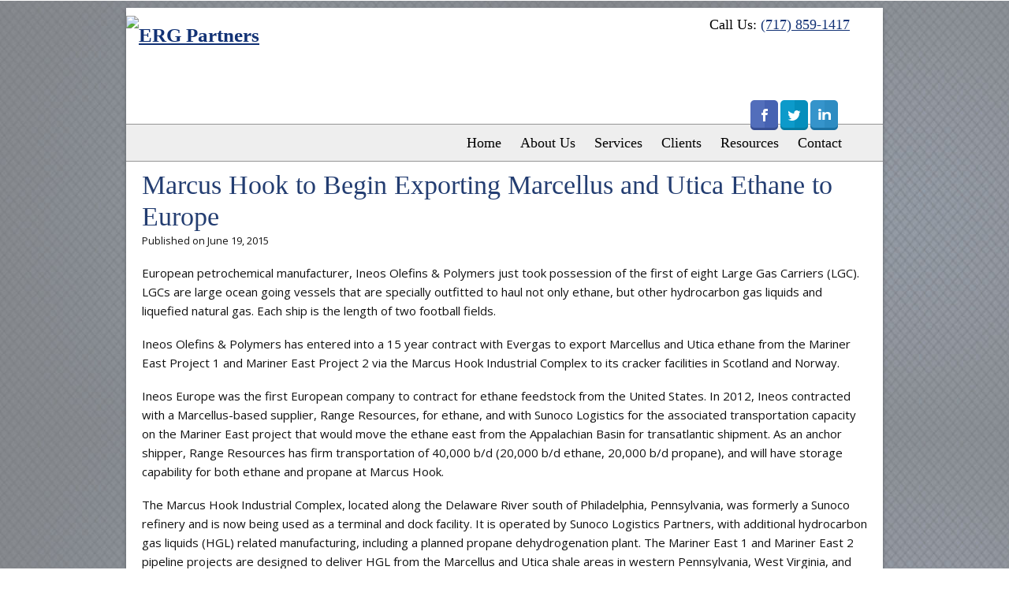

--- FILE ---
content_type: text/html; charset=UTF-8
request_url: https://www.erg-partners.com/blog/2015/06/19/marcus-hook-to-begin-exporting-marcellus-and-utica-ethane-to-europe/
body_size: 8933
content:
<!DOCTYPE html PUBLIC "-//W3C//DTD XHTML 1.0 Transitional//EN" "http://www.w3.org/TR/xhtml1/DTD/xhtml1-transitional.dtd">
<html xmlns="http://www.w3.org/1999/xhtml" dir="ltr" lang="en-US" prefix="og: https://ogp.me/ns#">
<head profile="http://gmpg.org/xfn/11">
	<title>Marcus Hook to Begin Exporting Marcellus and Utica Ethane to Europe | ERG Partners</title>
	<meta http-equiv="content-type" content="text/html; charset=UTF-8" />
	<meta name="viewport" content="width=device-width, initial-scale=1">
    
    <!--Font Awesome-->
  <link rel="stylesheet" href="https://www.erg-partners.com/wp-content/themes/erg2014/fontawesome/css/font-awesome.min.css">
	
	<!-- BEGIN wp_head() -->
	
		<!-- All in One SEO 4.9.3 - aioseo.com -->
	<meta name="description" content="European petrochemical manufacturer, Ineos Olefins &amp; Polymers just took possession of the first of eight Large Gas Carriers (LGC). LGCs are large ocean going vessels that are specially outfitted to haul not only ethane, but other hydrocarbon gas liquids and liquefied natural gas. Each ship is the length of two football fields." />
	<meta name="robots" content="max-image-preview:large" />
	<meta name="author" content="Eric"/>
	<link rel="canonical" href="https://www.erg-partners.com/blog/2015/06/19/marcus-hook-to-begin-exporting-marcellus-and-utica-ethane-to-europe/" />
	<meta name="generator" content="All in One SEO (AIOSEO) 4.9.3" />
		<meta property="og:locale" content="en_US" />
		<meta property="og:site_name" content="ERG Partners |" />
		<meta property="og:type" content="article" />
		<meta property="og:title" content="Marcus Hook to Begin Exporting Marcellus and Utica Ethane to Europe | ERG Partners" />
		<meta property="og:description" content="European petrochemical manufacturer, Ineos Olefins &amp; Polymers just took possession of the first of eight Large Gas Carriers (LGC). LGCs are large ocean going vessels that are specially outfitted to haul not only ethane, but other hydrocarbon gas liquids and liquefied natural gas. Each ship is the length of two football fields." />
		<meta property="og:url" content="https://www.erg-partners.com/blog/2015/06/19/marcus-hook-to-begin-exporting-marcellus-and-utica-ethane-to-europe/" />
		<meta property="article:published_time" content="2015-06-19T12:46:54+00:00" />
		<meta property="article:modified_time" content="2015-07-21T16:44:59+00:00" />
		<meta property="article:publisher" content="https://www.facebook.com/pages/ERG-Partners/172903222812501" />
		<meta name="twitter:card" content="summary" />
		<meta name="twitter:site" content="@ERGPartners" />
		<meta name="twitter:title" content="Marcus Hook to Begin Exporting Marcellus and Utica Ethane to Europe | ERG Partners" />
		<meta name="twitter:description" content="European petrochemical manufacturer, Ineos Olefins &amp; Polymers just took possession of the first of eight Large Gas Carriers (LGC). LGCs are large ocean going vessels that are specially outfitted to haul not only ethane, but other hydrocarbon gas liquids and liquefied natural gas. Each ship is the length of two football fields." />
		<script type="application/ld+json" class="aioseo-schema">
			{"@context":"https:\/\/schema.org","@graph":[{"@type":"Article","@id":"https:\/\/www.erg-partners.com\/blog\/2015\/06\/19\/marcus-hook-to-begin-exporting-marcellus-and-utica-ethane-to-europe\/#article","name":"Marcus Hook to Begin Exporting Marcellus and Utica Ethane to Europe | ERG Partners","headline":"Marcus Hook to Begin Exporting Marcellus and Utica Ethane to Europe","author":{"@id":"https:\/\/www.erg-partners.com\/blog\/author\/ergadmin\/#author"},"publisher":{"@id":"https:\/\/www.erg-partners.com\/#organization"},"datePublished":"2015-06-19T12:46:54-04:00","dateModified":"2015-07-21T16:44:59-04:00","inLanguage":"en-US","mainEntityOfPage":{"@id":"https:\/\/www.erg-partners.com\/blog\/2015\/06\/19\/marcus-hook-to-begin-exporting-marcellus-and-utica-ethane-to-europe\/#webpage"},"isPartOf":{"@id":"https:\/\/www.erg-partners.com\/blog\/2015\/06\/19\/marcus-hook-to-begin-exporting-marcellus-and-utica-ethane-to-europe\/#webpage"},"articleSection":"Energy News"},{"@type":"BreadcrumbList","@id":"https:\/\/www.erg-partners.com\/blog\/2015\/06\/19\/marcus-hook-to-begin-exporting-marcellus-and-utica-ethane-to-europe\/#breadcrumblist","itemListElement":[{"@type":"ListItem","@id":"https:\/\/www.erg-partners.com#listItem","position":1,"name":"Home","item":"https:\/\/www.erg-partners.com","nextItem":{"@type":"ListItem","@id":"https:\/\/www.erg-partners.com\/blog\/category\/energy-news\/#listItem","name":"Energy News"}},{"@type":"ListItem","@id":"https:\/\/www.erg-partners.com\/blog\/category\/energy-news\/#listItem","position":2,"name":"Energy News","item":"https:\/\/www.erg-partners.com\/blog\/category\/energy-news\/","nextItem":{"@type":"ListItem","@id":"https:\/\/www.erg-partners.com\/blog\/2015\/06\/19\/marcus-hook-to-begin-exporting-marcellus-and-utica-ethane-to-europe\/#listItem","name":"Marcus Hook to Begin Exporting Marcellus and Utica Ethane to Europe"},"previousItem":{"@type":"ListItem","@id":"https:\/\/www.erg-partners.com#listItem","name":"Home"}},{"@type":"ListItem","@id":"https:\/\/www.erg-partners.com\/blog\/2015\/06\/19\/marcus-hook-to-begin-exporting-marcellus-and-utica-ethane-to-europe\/#listItem","position":3,"name":"Marcus Hook to Begin Exporting Marcellus and Utica Ethane to Europe","previousItem":{"@type":"ListItem","@id":"https:\/\/www.erg-partners.com\/blog\/category\/energy-news\/#listItem","name":"Energy News"}}]},{"@type":"Organization","@id":"https:\/\/www.erg-partners.com\/#organization","name":"ERG Partners","url":"https:\/\/www.erg-partners.com\/","sameAs":["https:\/\/www.linkedin.com\/company\/ergpartners"]},{"@type":"Person","@id":"https:\/\/www.erg-partners.com\/blog\/author\/ergadmin\/#author","url":"https:\/\/www.erg-partners.com\/blog\/author\/ergadmin\/","name":"Eric","image":{"@type":"ImageObject","@id":"https:\/\/www.erg-partners.com\/blog\/2015\/06\/19\/marcus-hook-to-begin-exporting-marcellus-and-utica-ethane-to-europe\/#authorImage","url":"https:\/\/secure.gravatar.com\/avatar\/d5abfe6572a28e14f2627f0bb0e04f536c9dcf2a528dce8a76965cf33fee3297?s=96&d=https%3A%2F%2Fergpartners.pairsite.com%2Fthemetest%2Fwp-content%2Fthemes%2Fstartbox%2Fimages%2Fcomments%2Fgravatar.png&r=g","width":96,"height":96,"caption":"Eric"}},{"@type":"WebPage","@id":"https:\/\/www.erg-partners.com\/blog\/2015\/06\/19\/marcus-hook-to-begin-exporting-marcellus-and-utica-ethane-to-europe\/#webpage","url":"https:\/\/www.erg-partners.com\/blog\/2015\/06\/19\/marcus-hook-to-begin-exporting-marcellus-and-utica-ethane-to-europe\/","name":"Marcus Hook to Begin Exporting Marcellus and Utica Ethane to Europe | ERG Partners","description":"European petrochemical manufacturer, Ineos Olefins & Polymers just took possession of the first of eight Large Gas Carriers (LGC). LGCs are large ocean going vessels that are specially outfitted to haul not only ethane, but other hydrocarbon gas liquids and liquefied natural gas. Each ship is the length of two football fields.","inLanguage":"en-US","isPartOf":{"@id":"https:\/\/www.erg-partners.com\/#website"},"breadcrumb":{"@id":"https:\/\/www.erg-partners.com\/blog\/2015\/06\/19\/marcus-hook-to-begin-exporting-marcellus-and-utica-ethane-to-europe\/#breadcrumblist"},"author":{"@id":"https:\/\/www.erg-partners.com\/blog\/author\/ergadmin\/#author"},"creator":{"@id":"https:\/\/www.erg-partners.com\/blog\/author\/ergadmin\/#author"},"datePublished":"2015-06-19T12:46:54-04:00","dateModified":"2015-07-21T16:44:59-04:00"},{"@type":"WebSite","@id":"https:\/\/www.erg-partners.com\/#website","url":"https:\/\/www.erg-partners.com\/","name":"ERG Partners","inLanguage":"en-US","publisher":{"@id":"https:\/\/www.erg-partners.com\/#organization"}}]}
		</script>
		<!-- All in One SEO -->

<link rel='dns-prefetch' href='//secure.gravatar.com' />
<link rel='dns-prefetch' href='//static.addtoany.com' />
<link rel='dns-prefetch' href='//www.googletagmanager.com' />
<link rel='dns-prefetch' href='//stats.wp.com' />
<link rel='dns-prefetch' href='//v0.wordpress.com' />
<link rel="alternate" type="application/rss+xml" title="ERG Partners &raquo; Feed" href="https://www.erg-partners.com/feed/" />
<link rel="alternate" type="application/rss+xml" title="ERG Partners &raquo; Comments Feed" href="https://www.erg-partners.com/comments/feed/" />
<link rel="alternate" title="oEmbed (JSON)" type="application/json+oembed" href="https://www.erg-partners.com/wp-json/oembed/1.0/embed?url=https%3A%2F%2Fwww.erg-partners.com%2Fblog%2F2015%2F06%2F19%2Fmarcus-hook-to-begin-exporting-marcellus-and-utica-ethane-to-europe%2F" />
<link rel="alternate" title="oEmbed (XML)" type="text/xml+oembed" href="https://www.erg-partners.com/wp-json/oembed/1.0/embed?url=https%3A%2F%2Fwww.erg-partners.com%2Fblog%2F2015%2F06%2F19%2Fmarcus-hook-to-begin-exporting-marcellus-and-utica-ethane-to-europe%2F&#038;format=xml" />
<style id='wp-img-auto-sizes-contain-inline-css' type='text/css'>
img:is([sizes=auto i],[sizes^="auto," i]){contain-intrinsic-size:3000px 1500px}
/*# sourceURL=wp-img-auto-sizes-contain-inline-css */
</style>

<link rel='stylesheet' id='reset-css' href='https://www.erg-partners.com/wp-content/themes/startbox/includes/styles/reset.css?ver=6.9' type='text/css' media='all' />
<link rel='stylesheet' id='typography-css' href='https://www.erg-partners.com/wp-content/themes/startbox/includes/styles/typography.css?ver=6.9' type='text/css' media='all' />
<link rel='stylesheet' id='images-css' href='https://www.erg-partners.com/wp-content/themes/startbox/includes/styles/images.css?ver=6.9' type='text/css' media='all' />
<link rel='stylesheet' id='comments-css' href='https://www.erg-partners.com/wp-content/themes/startbox/includes/styles/comments.css?ver=6.9' type='text/css' media='all' />
<link rel='stylesheet' id='colorbox-css' href='https://www.erg-partners.com/wp-content/themes/startbox/includes/styles/colorbox.css?ver=2.7.4' type='text/css' media='screen' />
<link rel='stylesheet' id='shortcodes-css' href='https://www.erg-partners.com/wp-content/themes/startbox/includes/styles/shortcodes.css?ver=6.9' type='text/css' media='all' />
<link rel='stylesheet' id='startbox-css' href='https://www.erg-partners.com/wp-content/themes/startbox/includes/styles/startbox.css?ver=6.9' type='text/css' media='all' />
<link rel='stylesheet' id='slicknav-css-css' href='https://www.erg-partners.com/wp-content/themes/erg2014/js/slicknav.css?ver=6.9' type='text/css' media='all' />
<style id='wp-emoji-styles-inline-css' type='text/css'>

	img.wp-smiley, img.emoji {
		display: inline !important;
		border: none !important;
		box-shadow: none !important;
		height: 1em !important;
		width: 1em !important;
		margin: 0 0.07em !important;
		vertical-align: -0.1em !important;
		background: none !important;
		padding: 0 !important;
	}
/*# sourceURL=wp-emoji-styles-inline-css */
</style>
<link rel='stylesheet' id='wp-block-library-css' href='https://www.erg-partners.com/wp-includes/css/dist/block-library/style.min.css?ver=6.9' type='text/css' media='all' />
<style id='global-styles-inline-css' type='text/css'>
:root{--wp--preset--aspect-ratio--square: 1;--wp--preset--aspect-ratio--4-3: 4/3;--wp--preset--aspect-ratio--3-4: 3/4;--wp--preset--aspect-ratio--3-2: 3/2;--wp--preset--aspect-ratio--2-3: 2/3;--wp--preset--aspect-ratio--16-9: 16/9;--wp--preset--aspect-ratio--9-16: 9/16;--wp--preset--color--black: #000000;--wp--preset--color--cyan-bluish-gray: #abb8c3;--wp--preset--color--white: #ffffff;--wp--preset--color--pale-pink: #f78da7;--wp--preset--color--vivid-red: #cf2e2e;--wp--preset--color--luminous-vivid-orange: #ff6900;--wp--preset--color--luminous-vivid-amber: #fcb900;--wp--preset--color--light-green-cyan: #7bdcb5;--wp--preset--color--vivid-green-cyan: #00d084;--wp--preset--color--pale-cyan-blue: #8ed1fc;--wp--preset--color--vivid-cyan-blue: #0693e3;--wp--preset--color--vivid-purple: #9b51e0;--wp--preset--gradient--vivid-cyan-blue-to-vivid-purple: linear-gradient(135deg,rgb(6,147,227) 0%,rgb(155,81,224) 100%);--wp--preset--gradient--light-green-cyan-to-vivid-green-cyan: linear-gradient(135deg,rgb(122,220,180) 0%,rgb(0,208,130) 100%);--wp--preset--gradient--luminous-vivid-amber-to-luminous-vivid-orange: linear-gradient(135deg,rgb(252,185,0) 0%,rgb(255,105,0) 100%);--wp--preset--gradient--luminous-vivid-orange-to-vivid-red: linear-gradient(135deg,rgb(255,105,0) 0%,rgb(207,46,46) 100%);--wp--preset--gradient--very-light-gray-to-cyan-bluish-gray: linear-gradient(135deg,rgb(238,238,238) 0%,rgb(169,184,195) 100%);--wp--preset--gradient--cool-to-warm-spectrum: linear-gradient(135deg,rgb(74,234,220) 0%,rgb(151,120,209) 20%,rgb(207,42,186) 40%,rgb(238,44,130) 60%,rgb(251,105,98) 80%,rgb(254,248,76) 100%);--wp--preset--gradient--blush-light-purple: linear-gradient(135deg,rgb(255,206,236) 0%,rgb(152,150,240) 100%);--wp--preset--gradient--blush-bordeaux: linear-gradient(135deg,rgb(254,205,165) 0%,rgb(254,45,45) 50%,rgb(107,0,62) 100%);--wp--preset--gradient--luminous-dusk: linear-gradient(135deg,rgb(255,203,112) 0%,rgb(199,81,192) 50%,rgb(65,88,208) 100%);--wp--preset--gradient--pale-ocean: linear-gradient(135deg,rgb(255,245,203) 0%,rgb(182,227,212) 50%,rgb(51,167,181) 100%);--wp--preset--gradient--electric-grass: linear-gradient(135deg,rgb(202,248,128) 0%,rgb(113,206,126) 100%);--wp--preset--gradient--midnight: linear-gradient(135deg,rgb(2,3,129) 0%,rgb(40,116,252) 100%);--wp--preset--font-size--small: 13px;--wp--preset--font-size--medium: 20px;--wp--preset--font-size--large: 36px;--wp--preset--font-size--x-large: 42px;--wp--preset--spacing--20: 0.44rem;--wp--preset--spacing--30: 0.67rem;--wp--preset--spacing--40: 1rem;--wp--preset--spacing--50: 1.5rem;--wp--preset--spacing--60: 2.25rem;--wp--preset--spacing--70: 3.38rem;--wp--preset--spacing--80: 5.06rem;--wp--preset--shadow--natural: 6px 6px 9px rgba(0, 0, 0, 0.2);--wp--preset--shadow--deep: 12px 12px 50px rgba(0, 0, 0, 0.4);--wp--preset--shadow--sharp: 6px 6px 0px rgba(0, 0, 0, 0.2);--wp--preset--shadow--outlined: 6px 6px 0px -3px rgb(255, 255, 255), 6px 6px rgb(0, 0, 0);--wp--preset--shadow--crisp: 6px 6px 0px rgb(0, 0, 0);}:where(.is-layout-flex){gap: 0.5em;}:where(.is-layout-grid){gap: 0.5em;}body .is-layout-flex{display: flex;}.is-layout-flex{flex-wrap: wrap;align-items: center;}.is-layout-flex > :is(*, div){margin: 0;}body .is-layout-grid{display: grid;}.is-layout-grid > :is(*, div){margin: 0;}:where(.wp-block-columns.is-layout-flex){gap: 2em;}:where(.wp-block-columns.is-layout-grid){gap: 2em;}:where(.wp-block-post-template.is-layout-flex){gap: 1.25em;}:where(.wp-block-post-template.is-layout-grid){gap: 1.25em;}.has-black-color{color: var(--wp--preset--color--black) !important;}.has-cyan-bluish-gray-color{color: var(--wp--preset--color--cyan-bluish-gray) !important;}.has-white-color{color: var(--wp--preset--color--white) !important;}.has-pale-pink-color{color: var(--wp--preset--color--pale-pink) !important;}.has-vivid-red-color{color: var(--wp--preset--color--vivid-red) !important;}.has-luminous-vivid-orange-color{color: var(--wp--preset--color--luminous-vivid-orange) !important;}.has-luminous-vivid-amber-color{color: var(--wp--preset--color--luminous-vivid-amber) !important;}.has-light-green-cyan-color{color: var(--wp--preset--color--light-green-cyan) !important;}.has-vivid-green-cyan-color{color: var(--wp--preset--color--vivid-green-cyan) !important;}.has-pale-cyan-blue-color{color: var(--wp--preset--color--pale-cyan-blue) !important;}.has-vivid-cyan-blue-color{color: var(--wp--preset--color--vivid-cyan-blue) !important;}.has-vivid-purple-color{color: var(--wp--preset--color--vivid-purple) !important;}.has-black-background-color{background-color: var(--wp--preset--color--black) !important;}.has-cyan-bluish-gray-background-color{background-color: var(--wp--preset--color--cyan-bluish-gray) !important;}.has-white-background-color{background-color: var(--wp--preset--color--white) !important;}.has-pale-pink-background-color{background-color: var(--wp--preset--color--pale-pink) !important;}.has-vivid-red-background-color{background-color: var(--wp--preset--color--vivid-red) !important;}.has-luminous-vivid-orange-background-color{background-color: var(--wp--preset--color--luminous-vivid-orange) !important;}.has-luminous-vivid-amber-background-color{background-color: var(--wp--preset--color--luminous-vivid-amber) !important;}.has-light-green-cyan-background-color{background-color: var(--wp--preset--color--light-green-cyan) !important;}.has-vivid-green-cyan-background-color{background-color: var(--wp--preset--color--vivid-green-cyan) !important;}.has-pale-cyan-blue-background-color{background-color: var(--wp--preset--color--pale-cyan-blue) !important;}.has-vivid-cyan-blue-background-color{background-color: var(--wp--preset--color--vivid-cyan-blue) !important;}.has-vivid-purple-background-color{background-color: var(--wp--preset--color--vivid-purple) !important;}.has-black-border-color{border-color: var(--wp--preset--color--black) !important;}.has-cyan-bluish-gray-border-color{border-color: var(--wp--preset--color--cyan-bluish-gray) !important;}.has-white-border-color{border-color: var(--wp--preset--color--white) !important;}.has-pale-pink-border-color{border-color: var(--wp--preset--color--pale-pink) !important;}.has-vivid-red-border-color{border-color: var(--wp--preset--color--vivid-red) !important;}.has-luminous-vivid-orange-border-color{border-color: var(--wp--preset--color--luminous-vivid-orange) !important;}.has-luminous-vivid-amber-border-color{border-color: var(--wp--preset--color--luminous-vivid-amber) !important;}.has-light-green-cyan-border-color{border-color: var(--wp--preset--color--light-green-cyan) !important;}.has-vivid-green-cyan-border-color{border-color: var(--wp--preset--color--vivid-green-cyan) !important;}.has-pale-cyan-blue-border-color{border-color: var(--wp--preset--color--pale-cyan-blue) !important;}.has-vivid-cyan-blue-border-color{border-color: var(--wp--preset--color--vivid-cyan-blue) !important;}.has-vivid-purple-border-color{border-color: var(--wp--preset--color--vivid-purple) !important;}.has-vivid-cyan-blue-to-vivid-purple-gradient-background{background: var(--wp--preset--gradient--vivid-cyan-blue-to-vivid-purple) !important;}.has-light-green-cyan-to-vivid-green-cyan-gradient-background{background: var(--wp--preset--gradient--light-green-cyan-to-vivid-green-cyan) !important;}.has-luminous-vivid-amber-to-luminous-vivid-orange-gradient-background{background: var(--wp--preset--gradient--luminous-vivid-amber-to-luminous-vivid-orange) !important;}.has-luminous-vivid-orange-to-vivid-red-gradient-background{background: var(--wp--preset--gradient--luminous-vivid-orange-to-vivid-red) !important;}.has-very-light-gray-to-cyan-bluish-gray-gradient-background{background: var(--wp--preset--gradient--very-light-gray-to-cyan-bluish-gray) !important;}.has-cool-to-warm-spectrum-gradient-background{background: var(--wp--preset--gradient--cool-to-warm-spectrum) !important;}.has-blush-light-purple-gradient-background{background: var(--wp--preset--gradient--blush-light-purple) !important;}.has-blush-bordeaux-gradient-background{background: var(--wp--preset--gradient--blush-bordeaux) !important;}.has-luminous-dusk-gradient-background{background: var(--wp--preset--gradient--luminous-dusk) !important;}.has-pale-ocean-gradient-background{background: var(--wp--preset--gradient--pale-ocean) !important;}.has-electric-grass-gradient-background{background: var(--wp--preset--gradient--electric-grass) !important;}.has-midnight-gradient-background{background: var(--wp--preset--gradient--midnight) !important;}.has-small-font-size{font-size: var(--wp--preset--font-size--small) !important;}.has-medium-font-size{font-size: var(--wp--preset--font-size--medium) !important;}.has-large-font-size{font-size: var(--wp--preset--font-size--large) !important;}.has-x-large-font-size{font-size: var(--wp--preset--font-size--x-large) !important;}
/*# sourceURL=global-styles-inline-css */
</style>

<style id='classic-theme-styles-inline-css' type='text/css'>
/*! This file is auto-generated */
.wp-block-button__link{color:#fff;background-color:#32373c;border-radius:9999px;box-shadow:none;text-decoration:none;padding:calc(.667em + 2px) calc(1.333em + 2px);font-size:1.125em}.wp-block-file__button{background:#32373c;color:#fff;text-decoration:none}
/*# sourceURL=/wp-includes/css/classic-themes.min.css */
</style>
<link rel='stylesheet' id='print-css' href='https://www.erg-partners.com/wp-content/themes/startbox/includes/styles/print.css?ver=2.7.4' type='text/css' media='print' />
<link rel='stylesheet' id='layouts-css' href='https://www.erg-partners.com/wp-content/themes/startbox/includes/styles/layouts.css?ver=6.9' type='text/css' media='all' />
<link rel='stylesheet' id='style-css' href='https://www.erg-partners.com/wp-content/themes/erg2014/style.css?ver=1.0' type='text/css' media='screen' />
<link rel='stylesheet' id='addtoany-css' href='https://www.erg-partners.com/wp-content/plugins/add-to-any/addtoany.min.css?ver=1.16' type='text/css' media='all' />
<script type="text/javascript" src="https://www.erg-partners.com/wp-includes/js/jquery/jquery.min.js?ver=3.7.1" id="jquery-core-js"></script>
<script type="text/javascript" src="https://www.erg-partners.com/wp-includes/js/jquery/jquery-migrate.min.js?ver=3.4.1" id="jquery-migrate-js"></script>
<script type="text/javascript" src="https://secure.gravatar.com/js/gprofiles.js?u&amp;ver=6.9" id="hovercards-js"></script>
<script type="text/javascript" src="https://www.erg-partners.com/wp-content/themes/erg2014/js/jquery.slicknav.min.js?ver=6.9" id="slicknav-js-js"></script>
<script type="text/javascript" src="https://www.erg-partners.com/wp-content/themes/erg2014/js/siteloader.js?ver=6.9" id="siteloader-js-js"></script>
<script type="text/javascript" id="addtoany-core-js-before">
/* <![CDATA[ */
window.a2a_config=window.a2a_config||{};a2a_config.callbacks=[];a2a_config.overlays=[];a2a_config.templates={};
a2a_config.templates = {
    twitter: "Reading: ${title} ${link} by @ERGPartners"
};

//# sourceURL=addtoany-core-js-before
/* ]]> */
</script>
<script type="text/javascript" defer src="https://static.addtoany.com/menu/page.js" id="addtoany-core-js"></script>
<script type="text/javascript" defer src="https://www.erg-partners.com/wp-content/plugins/add-to-any/addtoany.min.js?ver=1.1" id="addtoany-jquery-js"></script>
<script type="text/javascript" src="https://www.erg-partners.com/wp-content/themes/startbox/includes/scripts/jquery.colorbox.min.js" id="colorbox-js"></script>

<!-- Google tag (gtag.js) snippet added by Site Kit -->
<!-- Google Analytics snippet added by Site Kit -->
<script type="text/javascript" src="https://www.googletagmanager.com/gtag/js?id=GT-KT9X8MX8" id="google_gtagjs-js" async></script>
<script type="text/javascript" id="google_gtagjs-js-after">
/* <![CDATA[ */
window.dataLayer = window.dataLayer || [];function gtag(){dataLayer.push(arguments);}
gtag("set","linker",{"domains":["www.erg-partners.com"]});
gtag("js", new Date());
gtag("set", "developer_id.dZTNiMT", true);
gtag("config", "GT-KT9X8MX8");
 window._googlesitekit = window._googlesitekit || {}; window._googlesitekit.throttledEvents = []; window._googlesitekit.gtagEvent = (name, data) => { var key = JSON.stringify( { name, data } ); if ( !! window._googlesitekit.throttledEvents[ key ] ) { return; } window._googlesitekit.throttledEvents[ key ] = true; setTimeout( () => { delete window._googlesitekit.throttledEvents[ key ]; }, 5 ); gtag( "event", name, { ...data, event_source: "site-kit" } ); }; 
//# sourceURL=google_gtagjs-js-after
/* ]]> */
</script>
<link rel="https://api.w.org/" href="https://www.erg-partners.com/wp-json/" /><link rel="alternate" title="JSON" type="application/json" href="https://www.erg-partners.com/wp-json/wp/v2/posts/1568" /><link rel="EditURI" type="application/rsd+xml" title="RSD" href="https://www.erg-partners.com/xmlrpc.php?rsd" />
<meta name="generator" content="WordPress 6.9" />
<link rel='shortlink' href='https://wp.me/p3RC8V-pi' />
<meta name="generator" content="Site Kit by Google 1.168.0" />	<style>img#wpstats{display:none}</style>
		<link rel="icon" type="image/png" href="https://ergpartners.pairsite.com/wp-content/uploads/2014/12/favicon.png" />
	<!-- END wp_head() -->
</head>

<body class="wp-singular post-template-default single single-post postid-1568 single-format-standard wp-theme-startbox wp-child-theme-erg2014 chrome s-category-energy-news y2026 m01 d09 h17 s-y2015 s-m06 s-d19 s-h07 post-marcus-hook-to-begin-exporting-marcellus-and-utica-ethane-to-europe layout-one-col">
<a name="top"></a>
<a href="#content" title="Skip to content" class="skip-to-content">Skip to content</a>
<div id="wrap" class="hfeed">
	
	<div id="header_wrap">
	
			<div id="header">
        	<div class="header-left">
        		<div id="logo" class="left"><h2 id="site-title"><a href="https://www.erg-partners.com" title="ERG Partners"><img src="https://ergpartners.pairsite.com/wp-content/uploads/2022/03/erg-partners-logo-header22.png" alt="ERG Partners" /><span id="blog-title">ERG Partners</span></a></h2></div>			</div><!--Left-->
			
			<div class="header-right">
				<div id="phone">Call Us: <a href="tel:717-859-1417">(717) 859-1417</a>
        
					<div id="socialtop">
						<ul class="socialbuttons">

						<li><a href="https://www.facebook.com/pages/ERG-Partners/172903222812501" target="_blank"><img src="https://www.erg-partners.com/wp-content/themes/erg2014/images/social-fb.png" width="35" height="38" alt="ERG Partners on Facebook" title="ERG Partners on Facebook" /></a></li>

						<li><a href="https://twitter.com/ERGPartners" target="_blank"><img src="https://www.erg-partners.com/wp-content/themes/erg2014/images/social-tw.png" width="35" height="38" alt="ERG Partners on Twitter" title="ERG Partners on Twitter" /></a></li>

						<li><a href="https://www.linkedin.com/company/ergpartners" target="_blank"><img src="https://www.erg-partners.com/wp-content/themes/erg2014/images/social-li.png" width="35" height="38" alt="ERG Partners on LinkedIn" title="ERG Partners on LinkedIn" /></a></li>


						</ul>
				</div><!--Social Top-->

			</div><!--Phone-->     
		</div><!--Right-->
			
			
		</div><!-- #header -->
		
	</div><!-- #header_wrap -->
<div class="nav nav-primary nav-sb_after_header"><ul id="primary_nav" class=""><li id="menu-item-1059" class="first menu-item menu-item-type-post_type menu-item-object-page menu-item-home menu-item-1059"><a href="https://www.erg-partners.com/">Home</a></li>
<li id="menu-item-1060" class="menu-item menu-item-type-post_type menu-item-object-page menu-item-has-children menu-item-1060"><a href="https://ergpartners.pairsite.com/about-us/our-firm/">About Us</a>
<ul class="sub-menu">
	<li id="menu-item-1061" class="menu-item menu-item-type-post_type menu-item-object-page menu-item-1061"><a href="https://www.erg-partners.com/about-us/our-firm/">Our Firm</a></li>
	<li id="menu-item-1063" class="menu-item menu-item-type-post_type menu-item-object-page menu-item-1063"><a href="https://www.erg-partners.com/about-us/our-work/">Our Work</a></li>
	<li id="menu-item-1062" class="menu-item menu-item-type-post_type menu-item-object-page menu-item-1062"><a href="https://www.erg-partners.com/about-us/our-partners/">Our Partners</a></li>
	<li id="menu-item-2224" class="menu-item menu-item-type-taxonomy menu-item-object-category menu-item-2224"><a href="https://www.erg-partners.com/blog/category/erg-partner-news/">ERG Partner News</a></li>
</ul>
</li>
<li id="menu-item-1064" class="menu-item menu-item-type-post_type menu-item-object-page menu-item-has-children menu-item-1064"><a href="https://ergpartners.pairsite.com/services/services-snapshot/">Services</a>
<ul class="sub-menu">
	<li id="menu-item-1065" class="menu-item menu-item-type-post_type menu-item-object-page menu-item-1065"><a href="https://www.erg-partners.com/services/services-snapshot/">Services Snapshot</a></li>
	<li id="menu-item-1070" class="menu-item menu-item-type-post_type menu-item-object-page menu-item-1070"><a href="https://www.erg-partners.com/services/transportation/">Transportation</a></li>
	<li id="menu-item-1069" class="menu-item menu-item-type-post_type menu-item-object-page menu-item-1069"><a href="https://www.erg-partners.com/services/energy/">Energy, Environment, Economics</a></li>
	<li id="menu-item-1068" class="menu-item menu-item-type-post_type menu-item-object-page menu-item-1068"><a href="https://www.erg-partners.com/services/public-affairs-strategic-communications/">Public Affairs, Strategic Communications &#038; Government Relations</a></li>
	<li id="menu-item-1067" class="menu-item menu-item-type-post_type menu-item-object-page menu-item-1067"><a href="https://www.erg-partners.com/services/consulting-business-development/">Consulting &#038; Business Development</a></li>
</ul>
</li>
<li id="menu-item-1071" class="menu-item menu-item-type-post_type menu-item-object-page menu-item-1071"><a href="https://www.erg-partners.com/clients/">Clients</a></li>
<li id="menu-item-1075" class="menu-item menu-item-type-post_type menu-item-object-page menu-item-1075"><a href="https://www.erg-partners.com/resources/resource-links/">Resources</a></li>
<li id="menu-item-1076" class="last menu-item menu-item-type-post_type menu-item-object-page menu-item-1076"><a href="https://www.erg-partners.com/contact/">Contact</a></li>
</ul></div>	
	<div id="container_wrap">
		
	<div id="container">
		<div id="content">

		
			
			<div id="post-1568" class="post-1568 post type-post status-publish format-standard hentry category-energy-news author-eric">
				<h1 class="page-title">Marcus Hook to Begin Exporting Marcellus and Utica Ethane to Europe</h1>
				<div class="entry-meta">
					Published on <span class="published entry-date">June 19, 2015</span>				</div>

				
				<div class="entry-content">
					<p>European petrochemical manufacturer, Ineos Olefins &amp; Polymers just took possession of the first of eight Large Gas Carriers (LGC). LGCs are large ocean going vessels that are specially outfitted to haul not only ethane, but other hydrocarbon gas liquids and liquefied natural gas. Each ship is the length of two football fields.</p>
<p>Ineos Olefins &amp; Polymers has entered into a 15 year contract with Evergas to export Marcellus and Utica ethane from the Mariner East Project 1 and Mariner East Project 2 via the Marcus Hook Industrial Complex to its cracker facilities in Scotland and Norway.</p>
<p id="more">Ineos Europe was the first European company to contract for ethane feedstock from the United States. In 2012, Ineos contracted with a Marcellus-based supplier, Range Resources, for ethane, and with Sunoco Logistics for the associated transportation capacity on the Mariner East project that would move the ethane east from the Appalachian Basin for transatlantic shipment. As an anchor shipper, Range Resources has firm transportation of 40,000 b/d (20,000 b/d ethane, 20,000 b/d propane), and will have storage capability for both ethane and propane at Marcus Hook.</p>
<p>The Marcus Hook Industrial Complex, located along the Delaware River south of Philadelphia, Pennsylvania, was formerly a Sunoco refinery and is now being used as a terminal and dock facility. It is operated by Sunoco Logistics Partners, with additional hydrocarbon gas liquids (HGL) related manufacturing, including a planned propane dehydrogenation plant. The Mariner East 1 and Mariner East 2 pipeline projects are designed to deliver HGL from the Marcellus and Utica shale areas in western Pennsylvania, West Virginia, and eastern Ohio to Marcus Hook. Mariner East 1 began operations in fourth-quarter 2014, delivering propane to Marcus Hook, and is scheduled to be fully operational for delivering up to 70,000 b/d of propane and ethane in the second half of 2015. Mariner East 2 is expected to begin operations in fourth-quarter 2016 with an initial capacity of 275,000 b/d for both domestic and international customers.</p>
<p>With the first Dragon class vessel entering operation next month, and Ineos upgrading its ethane terminal in Rafnes, Norway, to handle these ships starting in mid-to-late 2015, ethane shipments from Marcus Hook to Europe are expected to start during the second half of 2015.</p>
<p><em>* Article provided by the U.S. Energy Information Administration </em></p>
<p>&nbsp;</p>
<p>&nbsp;</p>
<p>&nbsp;</p>
<p>&nbsp;</p>
<p>&nbsp;</p>
<div class="addtoany_share_save_container addtoany_content addtoany_content_bottom"><div class="addtoany_header"><strong>Share:</strong></div><div class="a2a_kit a2a_kit_size_24 addtoany_list" data-a2a-url="https://www.erg-partners.com/blog/2015/06/19/marcus-hook-to-begin-exporting-marcellus-and-utica-ethane-to-europe/" data-a2a-title="Marcus Hook to Begin Exporting Marcellus and Utica Ethane to Europe"><a class="a2a_button_facebook" href="https://www.addtoany.com/add_to/facebook?linkurl=https%3A%2F%2Fwww.erg-partners.com%2Fblog%2F2015%2F06%2F19%2Fmarcus-hook-to-begin-exporting-marcellus-and-utica-ethane-to-europe%2F&amp;linkname=Marcus%20Hook%20to%20Begin%20Exporting%20Marcellus%20and%20Utica%20Ethane%20to%20Europe" title="Facebook" rel="nofollow noopener" target="_blank"></a><a class="a2a_button_linkedin" href="https://www.addtoany.com/add_to/linkedin?linkurl=https%3A%2F%2Fwww.erg-partners.com%2Fblog%2F2015%2F06%2F19%2Fmarcus-hook-to-begin-exporting-marcellus-and-utica-ethane-to-europe%2F&amp;linkname=Marcus%20Hook%20to%20Begin%20Exporting%20Marcellus%20and%20Utica%20Ethane%20to%20Europe" title="LinkedIn" rel="nofollow noopener" target="_blank"></a><a class="a2a_button_x" href="https://www.addtoany.com/add_to/x?linkurl=https%3A%2F%2Fwww.erg-partners.com%2Fblog%2F2015%2F06%2F19%2Fmarcus-hook-to-begin-exporting-marcellus-and-utica-ethane-to-europe%2F&amp;linkname=Marcus%20Hook%20to%20Begin%20Exporting%20Marcellus%20and%20Utica%20Ethane%20to%20Europe" title="X" rel="nofollow noopener" target="_blank"></a><a class="a2a_button_email" href="https://www.addtoany.com/add_to/email?linkurl=https%3A%2F%2Fwww.erg-partners.com%2Fblog%2F2015%2F06%2F19%2Fmarcus-hook-to-begin-exporting-marcellus-and-utica-ethane-to-europe%2F&amp;linkname=Marcus%20Hook%20to%20Begin%20Exporting%20Marcellus%20and%20Utica%20Ethane%20to%20Europe" title="Email" rel="nofollow noopener" target="_blank"></a><a class="a2a_button_print" href="https://www.addtoany.com/add_to/print?linkurl=https%3A%2F%2Fwww.erg-partners.com%2Fblog%2F2015%2F06%2F19%2Fmarcus-hook-to-begin-exporting-marcellus-and-utica-ethane-to-europe%2F&amp;linkname=Marcus%20Hook%20to%20Begin%20Exporting%20Marcellus%20and%20Utica%20Ethane%20to%20Europe" title="Print" rel="nofollow noopener" target="_blank"></a></div></div>									</div>

				
				<div class="entry-footer">
									</div>
			</div><!-- .post -->

						<div id="nav-below" class="navigation">
				<div class="nav-previous"><a href="https://www.erg-partners.com/blog/2015/06/19/meetings-held-on-crude-by-rail-and-clean-power-plan/" rel="prev"><span class="meta-nav">&laquo;</span> Meetings Held on Crude By Rail and Clean Power Plan</a></div>
				<div class="nav-next"><a href="https://www.erg-partners.com/blog/2015/06/19/dep-assesses-8-9-million-civil-penalty-against-range-resources-for-failure-to-repair-leaking-gas-well/" rel="next">DEP Assesses $8.9 million Civil Penalty against Range Resources for Failure to Repair Leaking Gas Well <span class="meta-nav">&raquo;</span></a></div>
			</div>
		
			<div id="comments">

	
	
</div><!-- #comments -->
		</div><!-- #content -->
	</div><!-- #container -->

			</div><!-- #container_wrap .hfeed -->
</div><!-- #wrap .hfeed -->
<div id="footer_wrap">
	
		
	<div id="footer">
    

    <p>P.O. Box 547 ⋅ Harrisburg, PA 17108-0547 ⋅ <strong>Phone:</strong> (717) 859-1417 ⋅ <strong>Fax:</strong> (717) 798-3159 ⋅ <a href="mailto:brendan@pa-erg.com">Email Us</a></p>


<p>&copy; 2026 ERG Partners</p>

<a href="#top" class="rtt cb" title="Return to top of page">Return to Top</a>    
		
		<div id="footer_left" class="left"></div><!-- #footer_left --><div id="footer_right" class="right"></div><!-- #footer_right --><div id="wp_footer"><script type="speculationrules">
{"prefetch":[{"source":"document","where":{"and":[{"href_matches":"/*"},{"not":{"href_matches":["/wp-*.php","/wp-admin/*","/wp-content/uploads/*","/wp-content/*","/wp-content/plugins/*","/wp-content/themes/erg2014/*","/wp-content/themes/startbox/*","/*\\?(.+)"]}},{"not":{"selector_matches":"a[rel~=\"nofollow\"]"}},{"not":{"selector_matches":".no-prefetch, .no-prefetch a"}}]},"eagerness":"conservative"}]}
</script>
<script type="text/javascript" src="https://www.erg-partners.com/wp-content/plugins/page-links-to/dist/new-tab.js?ver=3.3.7" id="page-links-to-js"></script>
<script type="text/javascript" src="https://www.erg-partners.com/wp-includes/js/comment-reply.min.js?ver=6.9" id="comment-reply-js" async="async" data-wp-strategy="async" fetchpriority="low"></script>
<script type="text/javascript" id="jetpack-stats-js-before">
/* <![CDATA[ */
_stq = window._stq || [];
_stq.push([ "view", {"v":"ext","blog":"57107017","post":"1568","tz":"-5","srv":"www.erg-partners.com","j":"1:15.4"} ]);
_stq.push([ "clickTrackerInit", "57107017", "1568" ]);
//# sourceURL=jetpack-stats-js-before
/* ]]> */
</script>
<script type="text/javascript" src="https://stats.wp.com/e-202602.js" id="jetpack-stats-js" defer="defer" data-wp-strategy="defer"></script>
<script id="wp-emoji-settings" type="application/json">
{"baseUrl":"https://s.w.org/images/core/emoji/17.0.2/72x72/","ext":".png","svgUrl":"https://s.w.org/images/core/emoji/17.0.2/svg/","svgExt":".svg","source":{"concatemoji":"https://www.erg-partners.com/wp-includes/js/wp-emoji-release.min.js?ver=6.9"}}
</script>
<script type="module">
/* <![CDATA[ */
/*! This file is auto-generated */
const a=JSON.parse(document.getElementById("wp-emoji-settings").textContent),o=(window._wpemojiSettings=a,"wpEmojiSettingsSupports"),s=["flag","emoji"];function i(e){try{var t={supportTests:e,timestamp:(new Date).valueOf()};sessionStorage.setItem(o,JSON.stringify(t))}catch(e){}}function c(e,t,n){e.clearRect(0,0,e.canvas.width,e.canvas.height),e.fillText(t,0,0);t=new Uint32Array(e.getImageData(0,0,e.canvas.width,e.canvas.height).data);e.clearRect(0,0,e.canvas.width,e.canvas.height),e.fillText(n,0,0);const a=new Uint32Array(e.getImageData(0,0,e.canvas.width,e.canvas.height).data);return t.every((e,t)=>e===a[t])}function p(e,t){e.clearRect(0,0,e.canvas.width,e.canvas.height),e.fillText(t,0,0);var n=e.getImageData(16,16,1,1);for(let e=0;e<n.data.length;e++)if(0!==n.data[e])return!1;return!0}function u(e,t,n,a){switch(t){case"flag":return n(e,"\ud83c\udff3\ufe0f\u200d\u26a7\ufe0f","\ud83c\udff3\ufe0f\u200b\u26a7\ufe0f")?!1:!n(e,"\ud83c\udde8\ud83c\uddf6","\ud83c\udde8\u200b\ud83c\uddf6")&&!n(e,"\ud83c\udff4\udb40\udc67\udb40\udc62\udb40\udc65\udb40\udc6e\udb40\udc67\udb40\udc7f","\ud83c\udff4\u200b\udb40\udc67\u200b\udb40\udc62\u200b\udb40\udc65\u200b\udb40\udc6e\u200b\udb40\udc67\u200b\udb40\udc7f");case"emoji":return!a(e,"\ud83e\u1fac8")}return!1}function f(e,t,n,a){let r;const o=(r="undefined"!=typeof WorkerGlobalScope&&self instanceof WorkerGlobalScope?new OffscreenCanvas(300,150):document.createElement("canvas")).getContext("2d",{willReadFrequently:!0}),s=(o.textBaseline="top",o.font="600 32px Arial",{});return e.forEach(e=>{s[e]=t(o,e,n,a)}),s}function r(e){var t=document.createElement("script");t.src=e,t.defer=!0,document.head.appendChild(t)}a.supports={everything:!0,everythingExceptFlag:!0},new Promise(t=>{let n=function(){try{var e=JSON.parse(sessionStorage.getItem(o));if("object"==typeof e&&"number"==typeof e.timestamp&&(new Date).valueOf()<e.timestamp+604800&&"object"==typeof e.supportTests)return e.supportTests}catch(e){}return null}();if(!n){if("undefined"!=typeof Worker&&"undefined"!=typeof OffscreenCanvas&&"undefined"!=typeof URL&&URL.createObjectURL&&"undefined"!=typeof Blob)try{var e="postMessage("+f.toString()+"("+[JSON.stringify(s),u.toString(),c.toString(),p.toString()].join(",")+"));",a=new Blob([e],{type:"text/javascript"});const r=new Worker(URL.createObjectURL(a),{name:"wpTestEmojiSupports"});return void(r.onmessage=e=>{i(n=e.data),r.terminate(),t(n)})}catch(e){}i(n=f(s,u,c,p))}t(n)}).then(e=>{for(const n in e)a.supports[n]=e[n],a.supports.everything=a.supports.everything&&a.supports[n],"flag"!==n&&(a.supports.everythingExceptFlag=a.supports.everythingExceptFlag&&a.supports[n]);var t;a.supports.everythingExceptFlag=a.supports.everythingExceptFlag&&!a.supports.flag,a.supports.everything||((t=a.source||{}).concatemoji?r(t.concatemoji):t.wpemoji&&t.twemoji&&(r(t.twemoji),r(t.wpemoji)))});
//# sourceURL=https://www.erg-partners.com/wp-includes/js/wp-emoji-loader.min.js
/* ]]> */
</script>
		<script type="text/javascript">
				jQuery('.soliloquy-container').removeClass('no-js');
		</script>
			</div><!-- #wp_footer -->		
	</div><!-- #footer -->
	
		
</div><!-- #footer_wrap .hfeed -->

<script type="text/javascript">window.scrollTo(0, 1);</script>
	
</body>
</html>

<!-- Page cached by LiteSpeed Cache 7.7 on 2026-01-09 17:45:37 -->

--- FILE ---
content_type: text/css
request_url: https://www.erg-partners.com/wp-content/themes/startbox/includes/styles/images.css?ver=6.9
body_size: 272
content:
/****************************************************************************************************************

	Default styles for Images
	
****************************************************************************************************************

Adapt the following for use in your Child Themes when using
different font-sizes and line-heights

.entry-content img,
.wp-caption {
    margin-bottom:--px;
}
.wp-smiley {
    max-height:--px;
}

All other styles can be overridden--or ignored!--in Child Theme stylesheets

****************************************************************************************************************/   

.entry-content img {
    margin: 0 0 18px 0;
}
.alignleft,
img.alignleft {
	float: left;
    margin-right:20px;
}
.alignright,
img.alignright {
	display: block;
	float: right;
    margin-left:20px;
}
.aligncenter,
img.aligncenter {
	margin-left:auto;
	margin-right:auto;
	display: block;
	clear: both;
}
.wp-caption {
	text-align: center;
	margin-bottom:18px;
}
.wp-caption img {
	margin: 0;
	padding: 0;
	border: 0 none;
}
.wp-caption p.wp-caption-text {
	margin: 0;
	padding:5px;
}
.gallery img {
    margin:0;
}
.gallery-caption {}
.wp-smiley { /* Prevent the smileys from breaking line-height */
	max-height:12px;
	margin:0 !important;
}

--- FILE ---
content_type: text/css
request_url: https://www.erg-partners.com/wp-content/themes/startbox/includes/styles/comments.css?ver=6.9
body_size: 1260
content:
/****************************************************************************************************************

	Default styles for Comments

****************************************************************************************************************

Table of Contents

****************************************************************************************************************

1. 	Comments
2.	Comment Form

/****************************************************************************************************************

1. Comments

****************************************************************************************************************/
#comments {
	width:640px;
}

#comments h3 {
	display:block;
	text-transform:capitalize;
	padding:5px 0;
	margin:15px 0;
}
.h3-link, .h3-link:visited {
	font:8pt Arial;
}
#comments-list {}
.commentlist,
.commentlist .children {
	list-style: none;
	margin:0;
}
.comments {
	margin-bottom:10px;
}
.commentlist li {
	position:relative;
	clear:both;
	padding: 10px 0 10px 160px;
	overflow:hidden;
}
.comment-wrap {
	position:relative;
}
.comment-meta {
	position:absolute;
	width:160px;
	left:-160px;
}
.avatar {
	margin:0 5px 5px 0;
}
.commentlist .fn, #commentform .fn {
	display:block;
	color:#514d42;
	font:bold 1em Arial,sans-serif;
	font-style:none;
	clear:left;
}
.comment-author-name, .comment-author-name:visited {
	color:#514d42;
}
.comment-author-name:hover, .comment-author-name:active {
	color:#aaa;
}
.comment-date {
	font-size:.8em;
	line-height:1.2em;
	color:#8d8982;
}
.commentlist li .comment-entry {
	background:#fff;
	border:1px solid #ccc;
	padding:20px;
	position:relative;
}
.commentlist li .comment-entry p {
	width:auto;
}
.comment-arrow {
	display:block;
	background:url('../../images/comments/comment_arrow.png') no-repeat 0 0;
	width:34px;
	height:38px;
	position:absolute;
	left:-32px;
	top:15px;
	z-index:5;
}
.reply-author {
	margin:0;
}
.bypostauthor {}
.comment-entry blockquote {
	background: #eee;
	font-family:inherit;
	font-size:1em;
	padding:15px;
}
.comment-entry blockquote blockquote {
	background:#ddd;
	margin:1.5em;
}
.comment-entry blockquote p {
	margin:0;
}
.comment-reply-link,
.comment-edit-link {
	font:8pt Arial;
	text-transform:uppercase;
}
#trackbacks-list {
	clear:both;
	margin-top:15px;
}
#trackbacks-list ol {
	margin-left:50px;
}
.commentlist .children {
	padding-left:0!important;
}
.commentlist .children li {
	padding-left:25px;
	border-left:1px solid #ccc;
}
.children .comment-arrow {
	height:1px;
	width:27px;
	left:-27px;
}
.children .entry-content {
	z-index:10;
	padding-bottom:60px;
}
.children .comment-meta {
	height:40px;
	width:200px;
	left:auto;
	right:10px;
	bottom:10px;
	z-index:15;
	text-align:right;
}
.children .comment-meta .avatar {
	width:40px;
	height:40px;
	position:relative;
	float:right;
	margin-left:5px;
}
.children .comment-meta .fn {
	display:inline-block;
	clear:none;
	font-size:.8em;
}
.children .entry-content {
	position:relative;
}
.comment-footer {
	padding-top:10px;
}

/****************************************************************************************************************

2. Comment Form

****************************************************************************************************************/

#respond {
	position:relative;
	margin: 0;
	overflow:hidden;
}
#respond h3 {
	margin:0;
}
#commentform {
	margin:0 0 30px;
	padding: 2px 0 0 160px;
	position:relative;
	overflow:hidden;
}
#commentform .comment-meta {
	left:0;
	width:162px;
	z-index:20;
	overflow:hidden;
}
#commentform .comment-arrow {
	right:0;
	left:auto;
}
#commentform p {
	margin-bottom:8px;
	position:relative;
}
#commentform label {
	display:none;
}
#commentform input,
#commentform textarea {
	background:#fff;
	color:#333;
	width:442px;
	font-size:1em;
	padding:5px 5px 5px 30px;
	margin:0;
	border:1px solid #ccc;
	position:relative;
	z-index:1;
}
#commentform textarea {
	width:457px;
	height:180px;
	top:-2px;
	padding:10px;
}
#login {
	position:relative;
	margin:0;
	float:left;
}
#commentform #author {background:#fff url('../../images/comments/comments_name.png') no-repeat 5px 50%;}
#commentform #email {background:#fff url('../../images/comments/comments_email.png') no-repeat 5px 50%;}
#commentform #url {background:#fff url('../../images/comments/comments_url.png') no-repeat 5px 50%;}
#commentform span.required {
	color:#f55;
	z-index:5;
}
#commentform .comment-form-author .required,
#commentform .comment-form-email .required,
#commentform .comment-form-url .required {
	position:absolute;
	right:5px;
	top:0;
}
#commentform .comment-notes {
	font-size:.8em;
}
#commentform .form-allowed-tags {
	font-size:.8em;
}
#commentform .form-allowed-tags code {
	display:block;
}
#commentform #submit {
	position:relative;
	float:right;
	width:auto;
}
#commentform #submit {
	display:inline-block;
	background-color: #333;
	background: -webkit-gradient( linear, left top, left bottom, color-stop(.2, #555), color-stop(1, #222) );
	background: -moz-linear-gradient( center top, #555 20%, #222 100% );
	border-color:#444;
	color:#fff!important;
	line-height:1em;
	text-align:center;
	text-decoration:none!important;
	padding:6px 15px;
	margin: 1.4em 0;
	-moz-border-radius:15px;
	-webkit-border-radius:15px;
	border-radius:15px;
	border-width:1px;
	border-style:solid;
	text-shadow: 0 -1px 0 rgba(0,0,0,.3);
	-webkit-box-shadow: inset 0 1px 0 rgba(255,255,255,.3), 
						inset 0 0 2px rgba(255,255,255,.3), 
						0 1px 3px rgba(0,0,0,.5);
	-moz-box-shadow: inset 0 1px 0 rgba(255,255,255,.3), 
					inset 0 0 2px rgba(255,255,255,.3), 
					0 1px 2px rgba(0,0,0,.3);
	box-shadow: inset 0 1px 0 rgba(255,255,255,.3), 
				inset 0 0 2px rgba(255,255,255,.3), 
				0 1px 2px rgba(0,0,0,.3);

}
#commentform #submit:hover {
	-webkit-box-shadow: inset 0 1px 0 rgba(255,255,255,.5), 
						inset 0 -5px 30px rgba(255,255,255,.25), 
						0 1px 2px rgba(0,0,0,.3);
	-moz-box-shadow: inset 0 1px 0 rgba(255,255,255,.5), 
						inset 0 -5px 30px rgba(255,255,255,.25), 
						0 1px 2px rgba(0,0,0,.3);
	box-shadow: inset 0 1px 0 rgba(255,255,255,.5), 
						inset 0 -5px 30px rgba(255,255,255,.25), 
						0 1px 2px rgba(0,0,0,.3);
}
#commentform #submit:active {
	border-color: #20559a;
	-webkit-box-shadow: inset 0 3px 7px rgba(0,0,0,.5),
						0 1px 0 rgba(255,255,255, 0);
	-moz-box-shadow: inset 0 3px 7px rgba(0,0,0,.5),
						0 1px 0 rgba(255,255,255, 0);
	box-shadow: inset 0 3px 7px rgba(0,0,0,.5),
						0 1px 0 rgba(255,255,255, 0);
}


--- FILE ---
content_type: text/css
request_url: https://www.erg-partners.com/wp-content/themes/startbox/includes/styles/colorbox.css?ver=2.7.4
body_size: 373
content:
/****************************************************************************************************************

	Default styles for JQuery Colorobox

****************************************************************************************************************/
#colorbox, #cboxOverlay, #cboxWrapper{position:absolute; top:0; left:0; z-index:9999; overflow:hidden;}
#cboxOverlay{position:fixed; width:100%; height:100%;}
#cboxMiddleLeft, #cboxBottomLeft{clear:left;}
#cboxContent{position:relative;}
#cboxLoadedContent{overflow:auto;}
#cboxLoadedContent iframe{display:block; width:100%; height:100%; border:0;}
#cboxTitle{margin:0;}
#cboxLoadingOverlay, #cboxLoadingGraphic{position:absolute; top:0; left:0; width:100%;}
#cboxPrevious, #cboxNext, #cboxClose, #cboxSlideshow{cursor:pointer;}
#cboxOverlay{background:#000;}
#cboxContent{margin-top:20px;}
#cboxLoadedContent{background:#000; padding:5px;}
#cboxTitle{position:absolute; top:-20px; left:0; color:#ccc;}
#cboxCurrent{position:absolute; top:-20px; right:0px; color:#ccc;}
#cboxSlideshow{position:absolute; top:-20px; right:90px; color:#fff;}
#cboxPrevious{position:absolute; top:50%; left:5px; margin-top:-32px; background:url('../../images/colorbox-controls.png') top left no-repeat; width:28px; height:65px; text-indent:-9999px;}
#cboxPrevious.hover{background-position:bottom left;}
#cboxNext{position:absolute; top:50%; right:5px; margin-top:-32px; background:url('../../images/colorbox-controls.png') top right no-repeat; width:28px; height:65px; text-indent:-9999px;}
#cboxNext.hover{background-position:bottom right;}
#cboxLoadingOverlay{background:#000;}
#cboxLoadingGraphic{background:url('../../images/colorbox-loading.gif') center center no-repeat;}
#cboxClose{position:absolute; top:5px; right:5px; display:block; background:url('../../images/colorbox-controls.png') top center no-repeat; width:38px; height:19px; text-indent:-9999px;}
#cboxClose.hover{background-position:bottom center;}

--- FILE ---
content_type: text/css
request_url: https://www.erg-partners.com/wp-content/themes/startbox/includes/styles/shortcodes.css?ver=6.9
body_size: 1217
content:
/****************************************************************************************************************

	Default styles for Shortcodes

****************************************************************************************************************

Table of Contents

****************************************************************************************************************

1. 	Buttons
2.	Lists
3.	Content Boxes
4.	Columns
5.	Dividers

****************************************************************************************************************

1. Buttons

****************************************************************************************************************/

.button {
	display:inline-block;
	background-color: #333;
	background: -webkit-gradient( linear, left top, left bottom, color-stop(.2, #555), color-stop(1, #222) );
	background: -moz-linear-gradient( center top, #555 20%, #222 100% );
	border-color:#444;
	color:#fff!important;
	line-height:1em;
	text-align:center;
	text-decoration:none!important;
	padding:6px 15px;
	margin: 1.4em 0;
	-moz-border-radius:15px;
	-webkit-border-radius:15px;
	border-radius:15px;
	border-width:1px;
	border-style:solid;
	text-shadow: 0 -1px 0 rgba(0,0,0,.3);
	-webkit-box-shadow: inset 0 1px 0 rgba(255,255,255,.3), 
						inset 0 0 2px rgba(255,255,255,.3), 
						0 1px 3px rgba(0,0,0,.5);
	-moz-box-shadow: inset 0 1px 0 rgba(255,255,255,.3), 
					inset 0 0 2px rgba(255,255,255,.3), 
					0 1px 2px rgba(0,0,0,.3);
	box-shadow: inset 0 1px 0 rgba(255,255,255,.3), 
				inset 0 0 2px rgba(255,255,255,.3), 
				0 1px 2px rgba(0,0,0,.3);
}
.button:hover {
	-webkit-box-shadow: inset 0 1px 0 rgba(255,255,255,.5), 
						inset 0 -5px 30px rgba(255,255,255,.25), 
						0 1px 2px rgba(0,0,0,.3);
	-moz-box-shadow: inset 0 1px 0 rgba(255,255,255,.5), 
						inset 0 -5px 30px rgba(255,255,255,.25), 
						0 1px 2px rgba(0,0,0,.3);
	box-shadow: inset 0 1px 0 rgba(255,255,255,.5), 
						inset 0 -5px 30px rgba(255,255,255,.25), 
						0 1px 2px rgba(0,0,0,.3);
}
.button:active {
	border-color: #20559a;
	-webkit-box-shadow: inset 0 3px 7px rgba(0,0,0,.5),
						0 1px 0 rgba(255,255,255, 0);
	-moz-box-shadow: inset 0 3px 7px rgba(0,0,0,.5),
						0 1px 0 rgba(255,255,255, 0);
	box-shadow: inset 0 3px 7px rgba(0,0,0,.5),
						0 1px 0 rgba(255,255,255, 0);
}
.button.small { padding:5px 10px; font-size:0.8em;}
.button.large { padding:8px 16px; font-size:1.4em;}
.button.xl { padding:10px 20px; font-size:1.8em;}

/* Default Button Colors */
.button.red {
	background-color: #c20;
	background: -webkit-gradient( linear, left top, left bottom, color-stop(.2, #e40), color-stop(1, #a20) );
	background: -moz-linear-gradient( center top, #e40 20%, #c20 100% );
	border-color:#e40;
}
.button.orange {
	background-color: #e70;
	background: -webkit-gradient( linear, left top, left bottom, color-stop(.2, #f90), color-stop(1, #e70) );
	background: -moz-linear-gradient( center top, #f90 20%, #e70 100% );
	border-color:#f90;
}
.button.yellow {
	background-color: #ec0;
	background: -webkit-gradient( linear, left top, left bottom, color-stop(.2, #fd0), color-stop(1, #db0) );
	background: -moz-linear-gradient( center top, #fd0 20%, #ec0 100% );
	border-color:#ec0;
}
.button.green {
	background-color: #4a0;
	background: -webkit-gradient( linear, left top, left bottom, color-stop(.2, #6c0), color-stop(1, #4a0) );
	background: -moz-linear-gradient( center top, #6c0 20%, #4a0 100% );
	border-color:#4a0;
}
.button.blue {
	background-color: #07e;
	background: -webkit-gradient( linear, left top, left bottom, color-stop(.2, #0af), color-stop(1, #07e) );
	background: -moz-linear-gradient( center top, #0af 20%, #07e 100% );
	border-color:#0af;
}
.button.purple {
	background-color: #704;
	background: -webkit-gradient( linear, left top, left bottom, color-stop(.2, #b06), color-stop(1, #704) );
	background: -moz-linear-gradient( center top, #b06 20%, #704 100% );
	border-color:#b06;
}
.button.dark {
	background-color: #333;
	background: -webkit-gradient( linear, left top, left bottom, color-stop(.2, #555), color-stop(1, #222) );
	background: -moz-linear-gradient( center top, #555 20%, #222 100% );
	border-color:#444;
}
.button.light {
	background-color: #eee;
	background: -webkit-gradient( linear, left top, left bottom, color-stop(.2, #eee), color-stop(1, #bbb) );
	background: -moz-linear-gradient( center top, #eee 20%, #bbb 100% );
	color:#111!important;
	border-color:#ccc;
}

/****************************************************************************************************************

2. Lists

****************************************************************************************************************/
.check_list, .arrow_list {
	list-style:none!important;
}
.check_list li, .arrow_list li {
	padding-left:20px;
	background-repeat:no-repeat;
	background-position:0 0;
}
.check_list li { background-image:url('../../images/icons/check.png'); }
.arrow_list li {}

/****************************************************************************************************************

3. Content Boxes

****************************************************************************************************************/

.box {
	display:block;
	background:#eeeee7;
	color:#222;
	padding:10px 20px;
	border-width:1px 0;
	border-style:solid;
	position:relative;
	clear:both;
}
.box.info {
	background:#eeeee7;
	border-color:#ccc;
}
.box.dark {
	background:#333;
	border:#111;
	color:#eee;
}
.box.alert {
	background:#f88 url('../../images/icons/alert.png') no-repeat 10px 50%;
	border-color:#900;
	padding-left:45px;
}
.box.download {
	background:#ad8 url('../../images/icons/download.png') no-repeat 10px 50%;
	border-color:#5a2;
	padding-left:45px;
}
.box.check {
	background:#eeeee7 url('../../images/icons/check.png') no-repeat 10px 50%;
	border-color:#ccc;
	padding-left:45px;
}
.box.note {
	background:#ffa url('../../images/icons/note.png') no-repeat 10px 50%;
	border-color:#cc3;
	padding-left:45px;
}

/****************************************************************************************************************

4. Columns

****************************************************************************************************************/

.column { width:100%; margin-right:4%; position:relative; float:left; }
.column.last { clear:right; margin-right:0; }
.one_half { width:48%; }
.one_third { width:30.66%; }
.two_thirds { width:65.33%; }
.one_fourth { width:22%; }
.three_fourths { width:74%; }
.one_fifth { width:16.8%; }
.two_fifths { width:37.6%; }
.three_fifths { width:58.4%; }
.four_fifths { width:79.2%; }
.one_sixth { width:13.33%; }
.five_sixths { width:82.67%; }

/****************************************************************************************************************

5. Dividers

****************************************************************************************************************/

.divider, .hr {
	background:url('../../images/line.png') repeat-x 0 50%;
	min-height:1px;
	position:relative;
	clear:both;
	text-align:center;
}
.divider .rtt, .hr .rtt {
	display:inline;
	background:#fff;
	padding:5px;
}

/****************************************************************************************************************

6. Toggles

****************************************************************************************************************/


/****************************************************************************************************************

7. Protected Content

****************************************************************************************************************/

.protected {
	background:#eee;
	color:#555;
	font-style:italic;
	border:1px solid #ddd;
	border-width:1px 0;
	margin:0 auto;
	padding:15px;
	text-align:center;
}
.protected form {
	margin-top:15px;
}

--- FILE ---
content_type: text/css
request_url: https://www.erg-partners.com/wp-content/themes/startbox/includes/styles/startbox.css?ver=6.9
body_size: 2938
content:
/****************************************************************************************************************

Table of Contents

****************************************************************************************************************

0.	General Styling
1. 	Layout
2.	Menu
3.	Widget Areas
4.	Posts and Pages
5.	Footer
6.	Gravity Forms

****************************************************************************************************************

0. General Styling

****************************************************************************************************************/

* {
	margin:0;
	padding:0;
}
body {
	background:#fff;
	color:#333;
	font:100% Arial,sans-serif;
	line-height:1.5em;
	margin:0;
	padding:0;
}
a, a:visited {
	text-decoration:none;
	color:#999;
}
a:hover, a:active {
	color:#333;
}
h1,h2,h3,h4,h5,h6 {
	color:#111;
	font-weight:bold;
	font-family:Arial,sans-serif;
	line-height:1.2em;
	margin-bottom:.5em;
}
h1 { font-size:2em; }
h2 { font-size:1.8em; }
h3 { font-size:1.4em; }
h4 { font-size:1.2em; }
h5 { font-size:1em; }
h6 { font-size:.8em; }
hr {
	margin:1.4em auto;
	display:block;
	clear:both;
	border-collapse:collapse;
	border:0;
	border-bottom:1px solid #aaa;
}
blockquote { font-style:italic; }
sup,sub { font-size:.6em;}
pre {
	background:#f9f9f9;
	padding:1em;
	border:1px solid #dadada;
}
ins {
	background:#ff8;
	padding:0 4px;
}
.wp-caption {
	background:#f0f0f0;
	color:#555;
	padding:10px;
	border:1px solid #ddd;
}
.wp-caption img { margin:0; padding:0; }

.entry-content strong { color:#111; }
.entry-content table {
	border:1px solid #ddd;
	width:100%;
}
.entry-content table th {
	padding:5px 20px;
	text-align:left;
	font-weight:bold;
	color:#111;
}
.entry-content table td {
	border-top:1px solid #ddd;
	padding:5px 20px;
}
.al, .alignleft, .left {
	position:relative;
	float:left!important;
	margin-right:10px;
}
.ar, .alignright, .right {
	position:relative;
	float:right!important;
	margin-left:10px;
}
.center {
	display:block;
	margin:0 auto;
	text-align:center;
}
.ma { margin:auto; }
.cb {
	display:block;
	position:relative;
	clear:both;
}
.fine {
	font-size:.8em;
	line-height:1.4em;
}
img, p img {
	float:none;
	margin:auto;
	border:0;
}
.more-link {
	display:block;
	position:relative;
	float:left;
	clear:both;
}
.submit-button {
	background:#333;
	color:#fff;
	border:0;
	width:auto;
	font-weight:bold;
	text-transform:uppercase;
}
.submit-button:hover {
	background:#555;
}
.entry-content dl,
.entry-content ul,
.entry-content ol {
	margin:1em 2em;
}
.entry-content dl dl,
.entry-content ul ul,
.entry-content ol ol {
	margin:0em 2em;
}
.entry-content ul {
	list-style:disc;
}
.entry-content ol {
	list-style-type:lower-roman;
}

/****************************************************************************************************************

1. Layout

****************************************************************************************************************/

.skip-to-content {
	position:absolute;
	left:-999em;
}
.rtt {
	display:block;
	font-size:.8em;
	text-align:center;
	position:relative;
	clear:both;
}
#wrap, #footer_wrap {
	background:#fff;
	width:960px;
	padding:0;
	margin:0 auto;
	position:relative;
	overflow:hidden;
}
#footer_wrap {
	border-width:0 1px 1px;
}
#header {
	position:relative;
	clear:both;
	overflow:visible;
}
#header h1 {
	margin:0;
}
#logo {
	display:block;
	margin:25px 0;
	position:relative;
}
#blog-title {
	position:absolute;
	text-indent:-999em;
}
#blog-description {
	clear:both;
	margin:10px auto;
}
#container_wrap {
	margin:0 auto;
	position:relative;
	clear:both;
}
#nav-above, #nav-below {
	position:relative;
	overflow:hidden;
}
.nav-previous, .nav-next { width:45%; }
.nav-previous { position:relative; float:left; text-align:left; }
.nav-next { position:relative; float:right; text-align:right; }

.page-template-page-fullwidth-php div#container,
.page-template-page-fullwidth-php div#content {
	margin:0 auto;
}
.page-template-page-fullwidth-php div#primary,
.page-template-page-fullwidth-php div#secondary {
	display:none;
}

/****************************************************************************************************************

2. Navigation

****************************************************************************************************************/

/* Menu */
.nav {
	font-weight:bold;
	width:100%;
	margin:15px auto;
	border-bottom:1px solid #000;
	overflow:visible;
	height:30px;
	line-height:30px;
	clear:both;
}
.nav ul {
	list-style:none;
	margin:0;
	padding:0;
	position:relative;
	z-index:1000;
}
.nav-primary ul { z-index:1500; }
.nav li {
	display:block;
	position:relative;
	float:left;
	padding:0;
	margin:0;
}

/* Default Links */
.nav li a, .nav li a:visited {
	color:#777;
	padding:4px 15px;
	line-height:30px;
	margin:0;
}
.nav li:hover a, .nav li:hover a:visited,
.nav li a:hover, .nav li a:active, .nav li a:focus,
.nav li.current-menu-item a, .nav li.current-menu-item a:visited,
.nav li.current-menu-ancestor a, .nav li.current-menu-ancestor a:visited {
	color:#000;
	border-bottom:3px solid #000;
}

/* Active Links */
.nav li.current-menu-item a, .nav li.current-menu-item a:visited,
.nav li.current-menu-ancestor a, .nav li.current-menu-ancestor a:visited {}

/* Sub-menu */
.nav li ul,
.nav li:hover li ul {
	display:none;
	background:#222;
	width:200px;
	padding:0;
	margin:0;
	position:absolute;
	top:30px;
	left:0;
	z-index:1100;
}
.nav li:hover ul,
.nav li li:hover ul { display:block; }
.nav li:hover li ul {
	top:0px;
	left:200px;
	z-index:1200;
}

/* Sub-menu Links */
.nav li li {
	float:none;
	display:block;
}
.nav li li a, .nav li li a:visited,
.nav li:hover li a, .nav li:hover li a:visited {
	display:block;
	font-weight:normal;
	color:#eee;
	border:0;
}

/* Sub-menu Active Links */
.nav li:hover li a:hover, .nav li:hover li a:active {
	background:#eaeaea;
	color:#222;
}
.nav li li.current-menu-item a, .nav li li.current-menu-item a:visited,
.nav li li.current-menu-ancestor a, .nav li li.current-menu-ancestor a:visited {
	background:#f9f9f9;
	color:#222;
}

/* Top Nav Menu Styles */
.nav-sb_before {
	background:#111;
	padding-bottom:0;
	margin:0 auto;
	width:100%;
	height:30px;
	border-bottom:0;
}
.nav-sb_before ul {
	width:960px;
	margin:0 auto;
	z-index:1600;
}
.nav-sb_before ul#primary_nav { z-index:1700; }

/* Top Nav Links */
.nav-sb_before li a, .nav-sb_before li a:visited {
	color:#aaa;
	font-weight:normal;
	font-size:.7em;
	line-height:30px;
	letter-spacing:1px;
	padding:0 8px;
	text-transform:uppercase;
}

/* Top Nav Active Links */
.nav-sb_before li:hover a, .nav-sb_before li:hover a:visited,
.nav-sb_before li a:hover, .nav-sb_before li a:active, .nav-sb_before li a:focus,
.nav-sb_before li.current-menu-item a, .nav-sb_before li.current-menu-item a:visited,
.nav-sb_before li.current-menu-ancestor a, .nav-sb_before li.current-menu-ancestor a:visited {
	background:transparent;
	color:#fff;
	border-bottom:0;
}
.nav-sb_before li.current-menu-item a, .nav-sb_before li.current-menu-item a:visited,
.nav-sb_before li.current-menu-ancestor a, .nav-sb_before li.current-menu-ancestor a:visited {
	font-weight:bold;
}

/* Top Nav Sub-menu */
.nav-sb_before li ul { top:30px; }
.nav-sb_before li:hover li ul { top:0; }

/* Top Nav Sub-menu Links */
.nav-sb_before li li a, .nav-sb_before li li a:visited,
.nav-sb_before li:hover li a, .nav-sb_before li:hover li a:visited {
	background:#111;
	color:#eee;
	font-size:.8em;
	line-height:1.4em;
	text-transform:none;
	padding: 5px 10px;
}

/* Top Nav Sub-menu Active Links */
.nav-sb_before li:hover li a:hover, .nav-sb_before li:hover li a:active,
.nav-sb_before li li.current-menu-item a, .nav-sb_before li li.current-menu-item a:visited,
.nav-sb_before li li.current-menu-ancestor a, .nav-sb_before li li.current-menu-ancestor a:visited {
	background:#333;
	color:#fff;
}

/* Footer Nav Menu Styles */
.nav-footer {
	padding-bottom:0;
	margin:0 auto;
	width:auto;
	height:30px;
	border-bottom:0;
}
.nav-footer ul {
	margin:0 auto;
	width:auto;
}
#footer_right .nav-footer { float:right; }

/* Footer Nav Links */
.nav-footer li a, .nav-footer li a:visited {
	font-size:.8em;
	text-transform:none;
	font-weight:normal;
	padding:0 8px;
}

/* Footer Nav Active Links */
.nav-footer li:hover a, .nav-footer li:hover a:visited,
.nav-footer li a:hover, .nav-footer li a:active, .nav-footer li a:focus,
.nav-footer li.current-menu-item a, .nav-footer li.current-menu-item a:visited,
.nav-footer li.current-menu-ancestor a, .nav-footer li.current-menu-ancestor a:visited {
	color:#111;
	border-bottom:0;
}

/* Footer Nav Sub-menu */
.nav-footer li ul { top:30px; }
.nav-footer li:hover li ul { top:0; }

/* Footer Nav Sub-menu Links */
.nav-footer li li a, .nav-footer li li a:visited,
.nav-footer li:hover li a, .nav-footer li:hover li a:visited {
	background:#111;
	color:#eee;
	line-height:1.4em;
	text-transform:none;
	padding: 5px 10px;
}

/* Footer Nav Sub-menu Active Links */
.nav-footer li:hover li a:hover, .nav-footer li:hover li a:active,
.nav-footer li li.current-menu-item a, .nav-footer li li.current-menu-item a:visited,
.nav-footer li li.current-menu-ancestor a, .nav-footer li li.current-menu-ancestor a:visited {
	background:#333;
	color:#fff;
}

/* Nav Extras */
.nav-primary li.search {
	padding-bottom:3px;
	position:relative;
	float:right;
}
.nav-primary li.menu-item-type-search .searchtext {
	width:250px;
}
.nav-primary li.menu-item-type-search .button {
	display:none;
}
.nav li.menu-item-type-social {
	position:relative;
	float:right;
	height:24px;
}
.nav li.menu-item-type-social a, li.menu-item-type-social a:visited {
	padding:3px;
}
.nav li.menu-item-type-social a img { margin:3px auto; }
.nav li.menu-item-type-social a span {
	position:absolute;
	left:-999em;
}
.nav li.menu-item-type-search {
	position:relative;
	float:right;
}
.nav li.menu-item-type-search .searchtext {
	display:block;
	background:#f7f5f3 url('../../images/search.png') no-repeat 98% 50%;
	color:#555;
	font:.8em Arial,sans-serif;
	width:270px;
	padding:3px 5px;
	line-height:20px;
	border:1px solid #555;
}
.nav li.menu-item-type-search .searchbutton {
	display:none;
}

/****************************************************************************************************************

3. Widget Areas

****************************************************************************************************************/

.aside .xoxo, .aside .xoxo ul {
	list-style:none;
	margin:0;
	padding:0;
}
.widget-title {
	margin-bottom:0;
	text-align:left;
}
.widget {
	margin-bottom:30px;
}
.widget ul {
	border-bottom:1px solid #ccc;
	padding-bottom:5px;
}
.widget li a, .widget li a:visited {
	display:block;
	padding:5px;
	border-top:1px solid #ccc;
}
.widget li a:hover, .widget li a:active {
	background:#111;
	color:#fff;
}
.sb_social_widget a:hover, .sb_social_widget a:active {
	text-decoration:none;
}
.sb_social_widget a img {
	vertical-align:middle;
	margin-right:5px;
}
.recentcomments {
	display:block;
	padding:5px;
	border-top:1px solid #ccc;
}
.widget li.recentcomments a, .widget li.recentcomments a:visited {
	border-top:0;
}
.widget li.recentcomments a:hover, .widget li.recentcomments a:active {
	background:none;
	color:#111;
	text-decoration:underline;
}
.sb_search_widget {
	overflow:hidden;
}
.sb_search_widget .searchtext {
	width:95%;
	color:#777;
	font-size:1em;
	padding:5px;
	border:1px solid #222;
	margin-bottom:5px;
}
.sb_search_widget .searchform .button {
	margin:0;
}
.widget_calendar table {
	width:100%;
}
.widget_calendar thead {
	font-size:11px;
}
.widget_calendar thead th {
}
.widget_calendar tbody {
	color: #ccc;
}
.widget_calendar tbody td {
	padding: 3px 0 2px;
	background: #f5f5f5;
	border:1px solid #fff;
	text-align: center;
}
.widget_calendar tbody td a {
	display:block;
	color:#222;
}
.widget_calendar tbody td a:hover {
	background:#222;
	color:#fff;
}
.widget_calendar tbody .pad {
	background: none;
}
.widget_calendar tfoot #next {
	text-align: right;
}
#featured_aside {
	position:relative;
	overflow:hidden;
	float:none;
	width:100%;
}
.featured-item {
	padding:5px 0;
	position:relative;
	clear:both;
	overflow:hidden;
	border-top:1px solid #ccc;
}
.widget .featured-item a, .widget .featured-item a:visited {
	border:0!important;
	padding:0;
}
.widget .featured-item a:hover, .widget .featured-item a:active {
	background:none;
	color:#111;
}
.featured-meta {
	font-size:.7em;
	line-height:1.4em;
	text-transform:uppercase;
}
.widget .featured-meta a, .widget .featured-meta a:visited {
	display:inline;
}
.sb_featured_content_widget .more-link {
	float:right;
}

/****************************************************************************************************************

4. Posts and Pages

****************************************************************************************************************/

.sticky {}
div.post {
	padding-bottom:30px;
	border-bottom:1px solid #ccc;
	margin-bottom:30px;
	position:relative;
	overflow:hidden;
}
.single div.post {
	border:0;
	margin-bottom:0;
}
.page-title {
	margin-bottom:15px;
}
.entry-title,
.single .page-title {
	line-height:1.2em;
	display:block;
	margin-bottom:-4px;
}
.entry-title a, .entry-title a:visited {
	color:#000;
}
.entry-meta {
	font-size:.7em;
	text-transform:uppercase;
	margin-bottom:18px;
}
.entry-photo {
	margin:0 0 15px 15px;
	position:relative;
	float:right;
}
.entry-content {
	position:relative;
}
.entry-footer {
	position:relative;
	clear:both;
}
.entry-tags {
	display:block;
	margin-bottom:15px;
	position:relative;
	float:left;
}
.entry-comments a, .entry-comments a:visited {
	background:url('../../images/comments/comment_bubble.png') no-repeat 0 50%;
	color:#777;
	padding-left:25px;
	line-height:18px;
	padding-bottom:3px;
	text-transform:uppercase;
	font:bold 1em "Arial Narrow","Trebuchet MS",sans-serif;
	position:relative;
	float:right;
}
#entry-author-info {
	position:relative;
	overflow:hidden;
	background:#f5f5f5;
	padding:20px;
	margin-bottom:20px;
}
.single #entry-author-info {
	padding:10px;
}
#entry-author-info h2 {
	margin-bottom:10px;
}
.single #entry-author-info h2 {
	font-size:1.2em;
}
#author-avatar {
	position:relative;
	float:left;
	margin-right:20px;
}
.single #author-avatar {
	margin-right:10px;
}

/****************************************************************************************************************

5. Footer

****************************************************************************************************************/

div#footer, #wp_footer {
	margin:10px auto;
	clear:both;
}
#footer_sidebar .aside {
	position:relative;
	float:left;
}
#footer_left {
	text-align:left;
	width:45%;
	position:relative;
	float:left;
	clear:both;
}
#footer_right {
	text-align:right;
	width:45%;
	position:relative;
	float:right;
}
#credits,
#admin_links {
	overflow:hidden;
	padding:15px 0;
	clear:both;
}
#credits {
	position:relative;
	float:left;
}
.copyright,
.footer_text {
	display:block;
}
#admin_links ul {
	list-style:none;
	margin:0;
	padding:0;
}
#admin_links li {
	display:inline;
}
#admin_links li.meta-sep {
	margin:0 5px;
}

/****************************************************************************************************************

6. Gravity Forms

****************************************************************************************************************/

body .gform_wrapper input[type=text],
body .gform_wrapper textarea {
	color:#333;
	font-size:1em;
	border:1px solid #aaa;
	padding:5px;
}
.gform_wrapper .top_label input.medium,
.gform_wrapper .top_label select.medium  {
	width:475px;
}
.gform_wrapper .ginput_complex .ginput_left,
.gform_wrapper .ginput_complex .ginput_right {
	width:245px;
}
.gform_wrapper .ginput_complex label,
.gform_wrapper .gfield_time_hour label,
.gform_wrapper .gfield_time_minute label,
.gform_wrapper .gfield_date_month label,
.gform_wrapper .gfield_date_day label,
.gform_wrapper .gfield_date_year label,
.gform_wrapper .instruction {
	line-height:1em;
	margin-bottom:0;
}
.gform_wrapper input.button {
	margin:0;
}
body .gform_wrapper .gform_footer {
	margin:10px 0 0;
	padding:0;
}
.widget .gform_wrapper {
	margin:0;
}
.widget .gform_wrapper .gform_heading {
	margin-bottom:0;
}
.widget .gform_fields {
	border-bottom:0;
}
body .gform_wrapper .large input.medium,
body .gform_wrapper .large select.medium {
	width:92%;
}

--- FILE ---
content_type: text/css
request_url: https://www.erg-partners.com/wp-content/themes/startbox/includes/styles/layouts.css?ver=6.9
body_size: 523
content:
/****************************************************************************************************************

Table of Contents

****************************************************************************************************************

0.	One Column, no sidebars
1. 	Two Columns, Sidebar on left
2.	Two Columns, Sidebar on right
3.	Three Columns, Sidebars on left
4.	Three Columns, Sidebars on right
5.	Three Columns, Sidebars on both sides

********************************************************************************************* 

0.	One-column, no sidebars

*********************************************************************************************/

.layout-one-col div.aside {
	float: left;
	overflow: hidden;
}
.layout-one-col div#primary,
.layout-one-col div#secondary,
.layout-one-col div#tertiary {
	display:none;
}
.layout-one-col div#footer_wrap {
	clear: left;
}

/* Full-width Page Template */
.page-template-page-fullwidth-php div#container,
.page-template-page-fullwidth-php div#content {
	float: none!important;
	margin: 0 auto!important;
}
.page-template-page-fullwidth-php div.aside {
	float: left!important;
	overflow: hidden!important;
}
.page-template-page-fullwidth-php div#primary,
.page-template-page-fullwidth-php div#secondary,
.page-template-page-fullwidth-php div#tertiary {
	display:none!important;
}
.page-template-page-fullwidth-php div#footer_wrap {
	clear: left!important;
}

/********************************************************************************************* 

1.	Two-column fluid layout with one sidebar left of content

*********************************************************************************************/

.layout-two-col-left div#container {
	float: right;
	margin: 0 0 0 -320px;
	width: 100%;
}
.layout-two-col-left div#content {
	margin: 0 0 0 320px;
}
.layout-two-col-left div#primary,
.layout-two-col-left div#secondary,
.layout-two-col-left div#tertiary {
	float: left;
	width: 280px;
	overflow: hidden;
}
.layout-two-col-left div#secondary {
	display:none;
}
.layout-two-col-left div#footer_wrap {
	clear: both;
}

/********************************************************************************************* 

2.	Two-column fluid layout with one sidebar right of content

*********************************************************************************************/

.layout-two-col-right div#container {
	float: left;
	margin: 0 -320px 0 0;
	width: 100%;
}
.layout-two-col-right div#content {
	margin: 0 320px 0 0;
}
.layout-two-col-right div#primary,
.layout-two-col-right div#secondary,
.layout-two-col-right div#tertiary {
	float: right;
	overflow: hidden;
	width: 280px;
}
.layout-two-col-right div#secondary {
	display:none;
}
.layout-two-col-right div#footer_wrap {
	clear: both;
}

/********************************************************************************************* 

3.	Three-column fluid layout with two sidebars left of content

*********************************************************************************************/

.layout-three-col-left div#container {
	float: right;
	margin: 0 0 0 -400px;
	width: 100%;
}
.layout-three-col-left div#content {
	margin: 0 0 0 420px;
}
.layout-three-col-left div#primary,
.layout-three-col-left div#secondary {
	float: left;
	overflow: hidden;
	width: 180px;
	margin-right:20px;
}
.layout-three-col-left div#footer_wrap {
	clear: both;
}

/********************************************************************************************* 

4.	Three-column fluid layout with two sidebars right of content

*********************************************************************************************/

.layout-three-col-right div#container {
	float: left;
	width: 100%;
}
.layout-three-col-right div#content {
	margin: 0 420px 0 0;
}
.layout-three-col-right div#primary,
.layout-three-col-right div#secondary {
	float: left;
	overflow: hidden;
	width: 180px;
}
.layout-three-col-right div#primary {
	margin: 0 0 0 -400px;
}
.layout-three-col-right div#secondary {
	margin: 0 0 0 -200px;
}
.layout-three-col-right div#footer_wrap {
	clear: left;
}

/********************************************************************************************* 

5.	Three-column fluid layout with two sidebars on both sides of content

*********************************************************************************************/

.layout-three-col-both div#container {
	float: left;
	width: 100%;
}
.layout-three-col-both div#content {
	margin: 0 210px;
}
.layout-three-col-both div#primary,
.layout-three-col-both div#secondary {
	float: left;
	overflow: hidden;
	width: 180px;
}
.layout-three-col-both div#primary {
	margin: 0 0 0 -100%;
}
* html .layout-three-col-both div#primary {
	left: 20px;
	position: relative;
}
.layout-three-col-both div#secondary {
	margin: 0 0 0 -180px;
}
.layout-three-col-both div#footer_wrap { 
	clear: left;
}

--- FILE ---
content_type: text/css
request_url: https://www.erg-partners.com/wp-content/themes/erg2014/style.css?ver=1.0
body_size: 6536
content:
/****************************************************************************************************************

THEME NAME: ERG Partners 2014
THEME URI: http://www.erg-partners.com
DESCRIPTION: A custom theme by <a href="http://www.karks.com">karks.com</a> for ERG Partners.
TAGS: one-column, two-columns, three-columns, left-sidebar, right-sidebar, fixed-width, white, light, custom-menu, editor-style, featured-images, full-width-template, microformats, sticky-post, theme-options, threaded-comments, translation-ready
VERSION: 1.0
AUTHOR: Eric Karkovack
AUTHOR URI: http://www.karks.com
LICENSE: GNU General Public License
LICENSE URI: license.txt
TEMPLATE: startbox

****************************************************************************************************************

Default styles from startbox are imported via wp_enque_style() in functions.php 

****************************************************************************************************************

Table of Contents

****************************************************************************************************************

0.	General Styling
1. 	Layout
2.	Menu
3.	Widget Areas
4.	Articles
5.	Footer
6.  Gravity Forms
7.  Columns
8.  Responsive Items

****************************************************************************************************************

0. General Styling

****************************************************************************************************************/

@import url(https://fonts.googleapis.com/css?family=Open+Sans:400,400italic,700);

* {
	margin:0;
	padding:0;
}
body {
	background-image:url(images/gray-back.jpg);
	background-repeat:repeat;
	background-attachment:fixed;
	color:#111111;
	font-family: 'Open Sans',sans-serif;
	font-size:14px;
	line-height:21px;
	margin:10px 0px;
	padding:0;
}
a:link, a:visited {
	text-decoration:underline;
	color:#123275;
}
a:hover, a:active {
	text-decoration:none;
	color:#123275;
}

a:active, a:focus {
	outline: thin dotted;
}

h1,h2,h3,h4,h5,h6 {
	color:#111;
	font-weight:bold;
	font-family:'Georga',serif;
	line-height:2em;
}
h1 { font-size:2em; }
h2 { font-size:1.8em; }
h3 { font-size:1.4em; }
h4 { font-size:1.2em; }
h5 { font-size:1em; }
h6 { font-size:.8em; }
hr {
	margin:20px auto;
	display:block;
	clear:both;
	border-collapse:collapse;
	border:0;
	border-bottom:2px solid #959595;
}
blockquote { font-style:italic; }
sup,sub { font-size:.6em;}
pre {
	background:#f9f9f9;
	padding:1em;
	border:1px solid #dadada;
}
ins {
	background:#ff8;
	padding:0 4px;
}
.wp-caption {
	background:#f0f0f0;
	color:#555;
	padding:10px;
	border:1px solid #ddd;
}
.wp-caption img { margin:0; padding:0; }

.entry-content strong { color:inherit; }
.entry-content table {
	border:1px solid #ddd;
	width:100%;
}
.entry-content table th {
	padding:5px 20px;
	text-align:left;
	font-weight:bold;
	color:#111;
}
.entry-content table td {
	border-top:1px solid #ddd;
	padding:5px 20px;
}
.al, .alignleft, .left {
	position:relative;
	float:left!important;
	margin-right:10px;
}
.ar, .alignright, .right {
	position:relative;
	float:right!important;
	margin-left:10px;
}

img.alignright, img.alignleft {
	border:2px solid #959595;
}


.center {
	display:block;
	margin:0 auto;
	text-align:center;
}
.ma { margin:auto; }
.cb {
	display:block;
	position:relative;
	clear:both;
}
.fine {
	font-size:.8em;
	line-height:1.4em;
}
img, p img {
	float:none;
	margin:auto;
	border:0;
}
.more-link {
	display:block;
	position:relative;
	float:left;
	clear:both;
}
.submit-button {
	background:#333;
	color:#fff;
	border:0;
	width:auto;
	font-weight:bold;
	text-transform:uppercase;
}
.submit-button:hover {
	background:#555;
}
.entry-content dl,
.entry-content ul,
.entry-content ol {
	margin:1em 2em;
}
.entry-content dl dl,
.entry-content ul ul,
.entry-content ol ol {
	margin:0em 2em;
}
.entry-content ul {
	list-style:disc;
}
.entry-content ol {
	list-style-type:lower-roman;
}

/****************************************************************************************************************

1. Layout 

****************************************************************************************************************/

.skip-to-content {
	position:absolute;
	left:-999em;
}
.rtt {
	display:block;
	font-size:.8em;
	text-align:center;
	position:relative;
	clear:both;
}
#wrap, #footer_wrap {
	background:#fff;
	width:960px;
	padding:0;
	margin:0 auto;
	position:relative;
	overflow:hidden;
	-webkit-box-shadow: 0px 4px 4px 0px rgba(78, 82, 86, 0.75);
	-moz-box-shadow:    0px 4px 4px 0px rgba(78, 82, 86, 0.75);
	box-shadow:         0px 4px 4px 0px rgba(78, 82, 86, 0.75);
}
#footer_wrap {
	border-width:0 0px 0px;
	background-color:#0a2761;
	min-height:60px;
	color: #FFF;
	padding: 14px 0px;
	text-align: center;
}
#header {
	position:relative;
	clear:both;
	overflow:visible;
	padding-top:10px;
}
#header h1 {
	margin:0;
}

#phone {
	float:right;
	width:210px;
	font-family:'Georgia',serif;
	font-size:18px;
	line-height:22px;
	color:#000;
	padding-right:10px;
}


#socialtop {
	float:right;
	width:170px;
	height:40px;
	margin-top:75px;
}

#logo {
	display:block;
	margin:0px 0px 5px 0px;
	position:relative;
}
#blog-title {
	position:absolute;
	text-indent:-999em;
}
#site-title {
margin-bottom:0px;
}
#blog-description {
	clear:both;
	margin:10px auto;
}
#container_wrap {
	margin:0 auto;
	position:relative;
	clear:both;
}
#nav-above, #nav-below {
	position:relative;
	overflow:hidden;
}
.nav-previous, .nav-next { width:45%; }
.nav-previous { position:relative; float:left; text-align:left; }
.nav-next { position:relative; float:right; text-align:right; }

.page-template-page-fullwidth-php div#container,
.page-template-page-fullwidth-php div#content {
	margin:0 auto;
}
.page-template-page-fullwidth-php div#primary,
.page-template-page-fullwidth-php div#secondary {
	display:none;
}

#content {
	width:920px;
	padding:10px 20px 20px 20px;
}

/****************************************************************************************************************

2. Navigation 

****************************************************************************************************************/

/* Menu */
.nav {
	font-family:'Georgia',serif;
	font-weight:normal;
	width:960px;
	background-color:#eeeeee;
	margin:0px auto;
	border-top:1px solid #959595;
	border-bottom:1px solid #959595;
	overflow:visible;
	height:46px;
	line-height:46px;
	clear:both;
}
.nav ul {
	list-style:none;
	margin:0;
	padding:0;
	position:relative;
	z-index:1000;
}

.nav-primary {

}
.nav-primary ul { 
	z-index:1500; 
	width:540px;
	float:right;
}
.nav li {
	display:block;
	position:relative;
	float:left;
	padding:0;
	margin:0;
}

/* Default Links */
.nav li a, .nav li a:visited {
	font-size:18px;
	color:#000;
	padding:4px 12px;
	line-height:46px;
	margin:0;
	text-decoration:none;
}

.nav li.last-on-right a {
	padding:4px 0px 4px 12px;
}

.nav li:hover a, .nav li:hover a:visited,
.nav li a:hover, .nav li a:active, .nav li a:focus,
.nav li.current-menu-item a, .nav li.current-menu-item a:visited,
.nav li.current-menu-ancestor a, .nav li.current-menu-ancestor a:visited,
.nav li.current-page-ancestor a, .nav li.current-page-ancestor a:visited {
	color:#1e4595;
	border-bottom:0px solid #000;
}

/* Active Links */
.nav li.current-menu-item a, .nav li.current-menu-item a:visited,
.nav li.current-menu-ancestor a, .nav li.current-menu-ancestor a:visited {}

/* Sub-menu */
.nav li ul,
.nav li:hover li ul {
	display:none;
	background:#222;
	width:200px;
	padding:0;
	margin:0;
	position:absolute;
	top:46px;
	left:0;
	z-index:1100;
}

.nav li:hover ul,
.nav li li:hover ul { display:block; }
.nav li:hover li ul {
	top:0px;
	left:200px;
	z-index:1200;
}

.nav li.last-on-right:hover ul.sub-menu {
	top:46px;
	left:-110px;
	z-index:1200;
}

/* Sub-menu Links */
.nav li li {
	float:none;
	display:block;
}
.nav li li a, .nav li li a:visited,
.nav li:hover li a, .nav li:hover li a:visited {
	display:block;
	font-size:14px;
	font-weight:normal;
	color:#FFF;
	border:0;
	line-height:22px;
	border-bottom:1px dotted #eee;
	text-decoration:none;
}

/* Sub-menu Active Links */
.nav li:hover li a:hover, .nav li:hover li a:active {
	background:#204697;
	color:#FFF;
}
.nav li li.current-menu-item a, .nav li li.current-menu-item a:visited,
.nav li li.current-menu-ancestor a, .nav li li.current-menu-ancestor a:visited,
.nav li li.current-page-ancestor a, .nav li li.current-page-ancestor a:visited {
	background:#204697;
	color:#FFF;
}

/* Top Nav Menu Styles */
.nav-sb_before {
	background:#111;
	padding-bottom:0;
	margin:0 auto;
	width:100%;
	height:30px;
	border-bottom:0;
}
.nav-sb_before ul {
	width:960px;
	margin:0 auto;
	z-index:1600;
}
.nav-sb_before ul#primary_nav { z-index:1700; }

/* Top Nav Links */
.nav-sb_before li a, .nav-sb_before li a:visited {
	color:#aaa;
	font-weight:normal;
	font-size:.7em;
	line-height:30px;
	letter-spacing:1px;
	padding:0 8px;
	text-transform:uppercase;
}

/* Top Nav Active Links */
.nav-sb_before li:hover a, .nav-sb_before li:hover a:visited,
.nav-sb_before li a:hover, .nav-sb_before li a:active, .nav-sb_before li a:focus,
.nav-sb_before li.current-menu-item a, .nav-sb_before li.current-menu-item a:visited,
.nav-sb_before li.current-menu-ancestor a, .nav-sb_before li.current-menu-ancestor a:visited {
	background:transparent;
	color:#fff;
	border-bottom:0;
}
.nav-sb_before li.current-menu-item a, .nav-sb_before li.current-menu-item a:visited,
.nav-sb_before li.current-menu-ancestor a, .nav-sb_before li.current-menu-ancestor a:visited {
	font-weight:bold;
}

/* Top Nav Sub-menu */
.nav-sb_before li ul { top:30px; }
.nav-sb_before li:hover li ul { top:0; }

/* Top Nav Sub-menu Links */
.nav-sb_before li li a, .nav-sb_before li li a:visited,
.nav-sb_before li:hover li a, .nav-sb_before li:hover li a:visited {
	background:#111;
	color:#eee;
	font-size:.8em;
	line-height:1.4em;
	text-transform:none;
	padding: 5px 10px;
}

/* Top Nav Sub-menu Active Links */
.nav-sb_before li:hover li a:hover, .nav-sb_before li:hover li a:active,
.nav-sb_before li li.current-menu-item a, .nav-sb_before li li.current-menu-item a:visited,
.nav-sb_before li li.current-menu-ancestor a, .nav-sb_before li li.current-menu-ancestor a:visited {
	background:#333;
	color:#fff;
}

/* Footer Nav Menu Styles */
.nav-footer {
	padding-bottom:0;
	margin:0 auto;
	width:auto;
	height:30px;
	border-bottom:0;
}
.nav-footer ul {
	margin:0 auto;
	width:auto;
}
#footer_right .nav-footer { float:right; }

/* Footer Nav Links */
.nav-footer li a, .nav-footer li a:visited {
	font-size:.8em;
	text-transform:none;
	font-weight:normal;
	padding:0 8px;
}

/* Footer Nav Active Links */
.nav-footer li:hover a, .nav-footer li:hover a:visited,
.nav-footer li a:hover, .nav-footer li a:active, .nav-footer li a:focus,
.nav-footer li.current-menu-item a, .nav-footer li.current-menu-item a:visited,
.nav-footer li.current-menu-ancestor a, .nav-footer li.current-menu-ancestor a:visited {
	color:#111;
	border-bottom:0;
}

/* Footer Nav Sub-menu */
.nav-footer li ul { top:30px; }
.nav-footer li:hover li ul { top:0; }

/* Footer Nav Sub-menu Links */
.nav-footer li li a, .nav-footer li li a:visited,
.nav-footer li:hover li a, .nav-footer li:hover li a:visited {
	background:#111;
	color:#eee;
	line-height:1.4em;
	text-transform:none;
	padding: 5px 10px;
}

/* Footer Nav Sub-menu Active Links */
.nav-footer li:hover li a:hover, .nav-footer li:hover li a:active,
.nav-footer li li.current-menu-item a, .nav-footer li li.current-menu-item a:visited,
.nav-footer li li.current-menu-ancestor a, .nav-footer li li.current-menu-ancestor a:visited {
	background:#333;
	color:#fff;
}

/* Nav Extras */
.nav-primary li.search {
	padding-bottom:3px;
	position:relative;
	float:right;
}
.nav-primary li.menu-item-type-search .searchtext {
	width:250px;
}
.nav-primary li.menu-item-type-search .button {
	display:none;
}
.nav li.menu-item-type-social {
	position:relative;
	float:right;
	height:24px;
}
.nav li.menu-item-type-social a, li.menu-item-type-social a:visited {
	padding:3px;
}
.nav li.menu-item-type-social a img { margin:3px auto; }
.nav li.menu-item-type-social a span {
	position:absolute;
	left:-999em;
}
.nav li.menu-item-type-search {
	position:relative;
	float:right;
}
.nav li.menu-item-type-search .searchtext {
	display:block;
	background:#f7f5f3 url('../../images/search.png') no-repeat 98% 50%;
	color:#555;
	font:.8em Arial,sans-serif;
	width:270px;
	padding:3px 5px;
	line-height:20px;
	border:1px solid #555;
}
.nav li.menu-item-type-search .searchbutton {
	display:none;
}

/* SlickNav */

.slicknav_menu {
	display:none;
}

/****************************************************************************************************************

3. Widget Areas

****************************************************************************************************************/

.aside .xoxo, .aside .xoxo ul {
	list-style:none;
	margin:0;
	padding:0;
}
.widget-title {
	margin-bottom:0;
	text-align:left;
}
.widget {
	margin-bottom:30px;
}
.widget ul {
	border-bottom:1px solid #ccc;
	padding-bottom:5px;
}
.widget li a, .widget li a:visited {
	display:block;
	padding:5px;
	border-top:1px solid #ccc;
}
.widget li a:hover, .widget li a:active {
	background:#111;
	color:#fff;
}
.sb_social_widget a:hover, .sb_social_widget a:active {
	text-decoration:none;
}
.sb_social_widget a img {
	vertical-align:middle;
	margin-right:5px;
}
.recentcomments {
	display:block;
	padding:5px;
	border-top:1px solid #ccc;
}
.widget li.recentcomments a, .widget li.recentcomments a:visited {
	border-top:0;
}
.widget li.recentcomments a:hover, .widget li.recentcomments a:active {
	background:none;
	color:#111;
	text-decoration:underline;
}
.sb_search_widget {
	overflow:hidden;
}
.sb_search_widget .searchtext {
	width:95%;
	color:#777;
	font-size:1em;
	padding:5px;
	border:1px solid #222;
	margin-bottom:5px;
}
.sb_search_widget .searchform .button {
	margin:0;
}
.widget_calendar table {
	width:100%;
}
.widget_calendar thead {
	font-size:11px;
}
.widget_calendar thead th {
}
.widget_calendar tbody {
	color: #ccc;
}
.widget_calendar tbody td {
	padding: 3px 0 2px;
	background: #f5f5f5;
	border:1px solid #fff;
	text-align: center;
}
.widget_calendar tbody td a {
	display:block;
	color:#222;
}
.widget_calendar tbody td a:hover {
	background:#222;
	color:#fff;
}
.widget_calendar tbody .pad {
	background: none;
}
.widget_calendar tfoot #next {
	text-align: right;
}
#featured_aside {
	position:relative;
	overflow:hidden;
	float:none;
	width:100%;
}
.featured-item {
	padding:5px 0;
	position:relative;
	clear:both;
	overflow:hidden;
	border-top:1px solid #ccc;
}
.widget .featured-item a, .widget .featured-item a:visited {
	border:0!important;
	padding:0;
}
.widget .featured-item a:hover, .widget .featured-item a:active {
	background:none;
	color:#111;
}
.featured-meta {
	font-size:.7em;
	line-height:1.4em;
	text-transform:uppercase;
}
.widget .featured-meta a, .widget .featured-meta a:visited {
	display:inline;
}
.sb_featured_content_widget .more-link {
	float:right;
}

/****************************************************************************************************************

4. Posts and Pages

****************************************************************************************************************/

.sticky {}
div.post {
	padding-bottom:30px;
	border-bottom:1px solid #ccc;
	margin-bottom:30px;
	position:relative;
	overflow:hidden;
}
.single div.post {
	border:0;
	margin-bottom:0;
}
.page-title {
	margin-bottom:15px;
}

.page-title span { position:absolute; left:-999em; }

.entry-title,
.single .page-title {
	line-height:1.2em;
	display:block;
	margin-bottom:0px;
}

.page-title {
	font-size:34px;
	line-height:38px;
	font-weight:normal;
	color:#233d71;
}

.custom-page-title {
	font-size:34px;
	line-height:40px;
	font-weight:normal;
	color:#FFF;
	height:150px;
	margin-top:10px;
	-moz-border-radius-topright: 75px;
	-webkit-border-top-right-radius: 75px;
	border-top-right-radius: 75px;
	-moz-border-radius-bottomright: 75px;
	-webkit-border-bottom-right-radius: 75px;
	border-bottom-right-radius: 75px;
}

.page-id-779 .custom-page-title {
	font-size:24px;
	line-height:32px;
}

h1.custom-page-title span {
	position:absolute;
	background-image:url(images/page-title-background.png);
	width:240px;
	height:110px;
	padding:20px;
}

.entry-title a, .entry-title a:visited {
	text-decoration:underline;
	text-decoration-color:#737373;
	font-weight:normal;
}
.entry-meta {
	font-size:.9em;
	text-transform:none;
	margin-bottom:18px;
}
.entry-photo {
	margin:0 0 15px 15px;
	position:relative;
	float:right;
}
.entry-content {
	font-size: 15px;
	line-height: 24px;
	position:relative;
}

.entry-content h2 {
	font-size:28px;
	font-weight:normal;
	line-height:34px;
	margin-top: 30px;
	margin-bottom:15px;
}

.entry-content h3 {
	font-size:26px;
	font-weight:normal;
	line-height:32px;
	margin-bottom:5px;
}

.entry-content h4 {
	font-size:18px;
	font-weight:normal;
	line-height:26px;
	margin-bottom:5px;
	letter-spacing:-1px;
}

.entry-content h5 {
	font-family:'Open Sans',sans-serif;
	font-size:16px;
	line-height:22px;
	color:#123275;
}

.entry-footer {
	position:relative;
	clear:both;
}
.entry-tags {
	display:block;
	margin-bottom:15px;
	position:relative;
	float:left;
}
.entry-comments a, .entry-comments a:visited {
	background:url('../../images/comments/comment_bubble.png') no-repeat 0 50%;
	color:#777;
	padding-left:25px;
	line-height:18px;
	padding-bottom:3px;
	text-transform:uppercase;
	font:bold 1em "Arial Narrow","Trebuchet MS",sans-serif;
	position:relative;
	float:right;
}
#entry-author-info {
	position:relative;
	overflow:hidden;
	background:#f5f5f5;
	padding:20px;
	margin-bottom:20px;
}
.single #entry-author-info {
	padding:10px;
}
#entry-author-info h2 {
	margin-bottom:10px;
}
.single #entry-author-info h2 {
	font-size:1.2em;
}
#author-avatar {
	position:relative;
	float:left;
	margin-right:20px;
}
.single #author-avatar {
	margin-right:10px;
}




/* Home Page Specific */

#slider-area {
	width:960px;
	height:275px;
	/*height:563px;*/
	margin:20px auto 20px auto;
	display:block;
}

.soliloquy-container .soliloquy-pager {
    bottom: 10px;
    height: 14px;
    margin: 0 0 0 30px !important;
    position: absolute;
    text-align: left !important;
    width: 100%;
}



#home-page-columns-area {
	width:920px;
	height:185px;
	background-image:url(images/home-page-columns-background.png);
	background-repeat:repeat-x;
	border-top:1px solid #959595;
	margin:20px auto;
	border-radius:6px;
	-webkit-border-radius:6px;
	-moz-border-radius:6px;
}

#home-page-columns-area .column {
	text-align:center;
}

a.more-button {
	display:block;
	width:115px;
	height:34px;
	margin:10px auto;
	background-color:#d3f3fe;
	font-size:18px;
	font-weight:700;
	color:#1d4392;
	line-height:34px;
	text-align:center;
	border:1px solid #319bce;
	border-radius:6px;
	-moz-border-radius:6px;
	-webkit-border-radius:6px;
	text-transform:uppercase;
	text-decoration:none;
}

a:hover.more-button, a:active.more-button {
	background-color:#707070;
	border:1px solid #0a2760;
	color:#FFF;
	-webkit-transition: all 200ms cubic-bezier(0.420, 0.000, 1.000, 1.000);
   -moz-transition: all 200ms cubic-bezier(0.420, 0.000, 1.000, 1.000);
     -o-transition: all 200ms cubic-bezier(0.420, 0.000, 1.000, 1.000);
        transition: all 200ms cubic-bezier(0.420, 0.000, 1.000, 1.000); /* ease-in */
}


a.larger-button {
	display:inline-block;
	width:250px;
	height:34px;
	margin:10px auto;
	background-color:#d3f3fe;
	font-size:18px;
	font-weight:700;
	color:#1d4392;
	line-height:34px;
	text-align:center;
	border:1px solid #319bce;
	border-radius:6px;
	-moz-border-radius:6px;
	-webkit-border-radius:6px;
	text-transform:uppercase;
	text-decoration:none;
}

a:hover.larger-button, a:active.larger-button {
	background-color:#707070;
	border:1px solid #0a2760;
	color:#FFF;
	-webkit-transition: all 200ms cubic-bezier(0.420, 0.000, 1.000, 1.000);
   -moz-transition: all 200ms cubic-bezier(0.420, 0.000, 1.000, 1.000);
     -o-transition: all 200ms cubic-bezier(0.420, 0.000, 1.000, 1.000);
        transition: all 200ms cubic-bezier(0.420, 0.000, 1.000, 1.000); /* ease-in */
}

.cols-ga a.more-button:before {
	font-family: 'FontAwesome';
	font-weight:normal;
	content:'\f024 ';
	padding-right:5px;
}

.cols-bd a.more-button:before {
	font-family: 'FontAwesome';
	content:'\f0f7 ';
	padding-right:5px;
}

.cols-pa a.more-button:before {
	font-family: 'FontAwesome';
	content:'\f0c0 ';
	padding-right:5px;
}

.cols-cm a.more-button:before {
	font-family: 'FontAwesome';
	content:'\f086 ';
	padding-right:5px;
}

/* Testimonials Front */

.testimonials-area {
	width:614px;
	min-height:196px;
	max-height:400px;
	border:1px solid #959595;
	clear:both;
	margin-bottom:10px;
}

.testimonials-area-logo {
	float:left;
	vertical-align:top;
	width:200px;
	height:196px;
	background-color:#FFF;
}

.testimonials-area-content {
	float:left;
	width:394px;
	height:176px;
	padding:10px;
	background-color:#e2e2e2;
	background-image:url(images/testimonial-background.png);
	background-repeat:repeat-x;
	font-size:13px;
	line-height:18px;
}

.testimonials-area-content h4 {
	font-family:'Open Sans',sans-serif;
	font-size:14px;
	line-height:20px;
	margin-bottom:10px;
	color:#123275;
}

/* Social Buttons */

ul.socialbuttons {
	width:152px;
	margin-top:10px;
	margin-left:auto;
	margin-right:auto;
	margin-bottom:20px;
	list-style:none;
}

ul.socialbuttons li {
	list-style:none;
	margin-left:0px;
	display:block;
	float:left;
	width:35px;
	height:38px;
	margin-left:3px;
}

.clear {
	clear:both;
	margin:18px auto;
}

.clearfix {
margin:30px auto;
clear:both;
}

.clearfix:before, .clearfix:after {
content: " "; /* 1 */
display: table; /* 2 */
}

.clearfix:after {
clear:both;
}

.ie7 .clearfix {
*zoom: 1;
}

/* Events */


#tribe-events-pg-template {
    margin: 20px auto;
    max-width: 920px;
}

/* AER List */

.aerlist ul {
	list-style:none;
	margin-left:0px;
}

.aerlist ul li {
	list-style:none;
	display:block;
	padding:10px 0px;
	border-bottom:1px dotted #959595;
	font-size:13px;
}

.aerlist ul li:hover {
	background-color:#d3f3fe;
	-webkit-transition: all 200ms cubic-bezier(0.420, 0.000, 1.000, 1.000);
   -moz-transition: all 200ms cubic-bezier(0.420, 0.000, 1.000, 1.000);
     -o-transition: all 200ms cubic-bezier(0.420, 0.000, 1.000, 1.000);
        transition: all 200ms cubic-bezier(0.420, 0.000, 1.000, 1.000); /* ease-in */
}

.aerlist ul li a, .aerlist ul li a:hover, .aerlist ul li a:active {
	text-decoration:none;
}

/* Service Lists */

ul.services {
	list-style:none;
	margin-left:0px;
}

ul.services li:before {
	font-family:'FontAwesome';
	content:'\f138  ';
	color:#1d4392;
}

ul.services li {
	list-style:none;
	display:block;
	float:left;
	width:44%;
	min-height:200px;
	margin-right:10px;
	margin-bottom:10px;
	padding:10px;
	border-radius:6px;
	-moz-border-radius:6px;
	-webkit-border-radius:6px;
	border:1px solid #959595;
	background: rgb(220, 220, 220);
	background: -moz-linear-gradient(90deg, rgb(220, 220, 220) 10%, rgb(253, 253, 253) 90%);
	background: -webkit-linear-gradient(90deg, rgb(220, 220, 220) 10%, rgb(253, 253, 253) 90%);
	background: -o-linear-gradient(90deg, rgb(220, 220, 220) 10%, rgb(253, 253, 253) 90%);
	background: -ms-linear-gradient(90deg, rgb(220, 220, 220) 10%, rgb(253, 253, 253) 90%);
	background: linear-gradient(180deg, rgb(220, 220, 220) 10%, rgb(253, 253, 253) 90%);
}
	

ul.services:before, ul.services:after {
	content: " "; /* 1 */
    display: table; /* 2 */
}

ul.services:after {
	clear:both;
}

.ie7 ul.services {
	*zoom: 1;
}

/* Client Lists */

ul.clients {
	list-style:none;
	margin-left:0px;
}

ul.clients-compact {
	list-style:none;
	margin-left:0px;
}

ul.clients li:before, ul.clients-compact li:before {
	font-family:'FontAwesome';
	content:'\f138  ';
	color:#1d4392;
}

ul.clients li {
	list-style:none;
	display:block;
	float:left;
	width:29.66%;
	min-height:60px;
	margin-right:10px;
	margin-bottom:10px;
	padding:5px;
	font-size:14px;
	line-height:22px;
}

ul.clients-compact li {
	list-style:none;
	display:block;
	margin-bottom:10px;
	padding:5px;
	font-size:16px;
	line-height:24px;
}
	

ul.clients:before, ul.clients:after, ul.clients-compact:before, ul.clients-compact:after {
	content: " "; /* 1 */
    display: table; /* 2 */
}

ul.clients:after, ul.clients-compact:after {
	clear:both;
}

.ie7 ul.clients, .ie7 ul.clients-compact {
	*zoom: 1;
}

.breadcrumbs {
	margin-top: 40px;
}

/****************************************************************************************************************

5. Footer

****************************************************************************************************************/

div#footer, #wp_footer {
	margin:0px auto;
	clear:both;
	color: #FFF;
}

#footer h3 {
	display: inline-block;
	font-family:'Open Sans',sans-serif;
	color:#eeeeee;
	font-size:20px;
	line-height:26px;
	margin-bottom:10px;
	font-weight:normal;
	text-align:center;
}

#footer a:link, #footer a:visited {
	color: #FFF;
}

#footer a:hover, #footer a:focus {
	color: #fff799;
}

#footer_sidebar .aside {
	position:relative;
	float:left;
}
#footer_left {
	text-align:left;
	width:45%;
	position:relative;
	float:left;
	clear:both;
}
#footer_right {
	text-align:right;
	width:45%;
	position:relative;
	float:right;
}
#credits,
#admin_links {
	overflow:hidden;
	padding:15px 0;
	clear:both;
}
#credits {
	position:relative;
	float:left;
}
.copyright,
.footer_text {
	display:block;
}
#admin_links ul {
	list-style:none;
	margin:0;
	padding:0;
}
#admin_links li {
	display:inline;
}
#admin_links li.meta-sep {
	margin:0 5px;
}

/* MailChimp Footer Form */


.mc4wp-form input[type="text"], .mc4wp-form input[type="email"], .mc4wp-form input[type="tel"], .mc4wp-form input[type="url"], .mc4wp-form input[type="date"], .mc4wp-form textarea, .mc4wp-form select {
    box-sizing: border-box;
    cursor: auto;
    display: inline-block;
    height: auto;
    width: 130px;;
}

/****************************************************************************************************************

6. Gravity Forms

****************************************************************************************************************/

.gform_wrapper {
	width:auto;
}
body .gform_wrapper input[type=text],
body .gform_wrapper textarea {
	color:#333;
	font-size:1em;
	border:1px solid #aaa;
	padding:5px;
}
.gform_wrapper .top_label input.medium,
.gform_wrapper .top_label select.medium  {
	width:430px;
}
.gform_wrapper .ginput_complex .ginput_left,
.gform_wrapper .ginput_complex .ginput_right {
	width:180px;
}

.gform_wrapper .ginput_complex label,
.gform_wrapper .gfield_time_hour label,
.gform_wrapper .gfield_time_minute label,
.gform_wrapper .gfield_date_month label,
.gform_wrapper .gfield_date_day label,
.gform_wrapper .gfield_date_year label,
.gform_wrapper .instruction {
	line-height:1em;
	margin-bottom:0;
}
.gform_wrapper input.button {
	margin:0;
}
body .gform_wrapper .gform_footer {
	margin:10px 0 0;
	padding:0;
}
.widget .gform_wrapper {
	margin:0;
}
.widget .gform_wrapper .gform_heading {
	margin-bottom:0;
}
.widget .gform_fields {
	border-bottom:0;
}
body .gform_wrapper .large input.medium,
body .gform_wrapper .large select.medium {
	width:92%;
}


.gform_wrapper .left_label .gfield_label {
	text-align:right;
}

.gform_wrapper .field_name_first input, .gform_wrapper .ginput_complex .ginput_left input, .gform_wrapper .ginput_complex .ginput_right input[type=text] {
    width: 80% !important;
	clear:both;
}


input[type=button], input[type=submit], .button {
	background: #0a2761;
	color:#FFF;
	border:1px solid #aaaaaa;
	border-radius:4px;
	-moz-border-radius:4px;
	-webkit-border-radius:4px;
	font-size:16px;
	font-weight:700;
	padding:3px;
	box-shadow:none;
}

input[type=button]:focus, input[type=submit]:focus, .button:focus {
	border:1px solid #aaaaaa;
	background: #eeeeee;
	color:#404028;
}
.ginput_price {display:none !important;}

/****************************************************************************************************************

7. Columns

****************************************************************************************************************/

.column { width:100%; margin-right:4%; position:relative; float:left; }
.column.last { clear:right; margin-right:0; }
.one_half { width:48%; }
.one_third { width:30.66%; }
.two_thirds { width:65.33%; }
.one_fourth { width:22%; font-size:13px; }
.three_fourths { width:74%; }
.one_fifth { width:16.8%; }
.two_fifths { width:37.6%; }
.three_fifths { width:58.4%; }
.four_fifths { width:79.2%; }
.one_sixth { width:13.33%; }
.five_sixths { width:82.67%; }

.one_fourth_home {
	margin-right:5px;
}

.one_fourth_home { 
	width:200px;
	height:175px;
	background-image:url(images/column-background.png);
	background-repeat:repeat;
	font-size:13px;
	line-height:20px;
	color:#FFF;
	padding-top:10px;
	padding-left:10px;
	padding-right:10px;
}

.one_fourth_home h3 {
	color:#FFF;
	font-size:20px;
	line-height:26px;
	margin-bottom:4px;
	font-weight:normal;
	letter-spacing:-1px;
}

.one_fourth_footer {
	margin-right:5px;
}

.one_fourth_footer { 
	width:215px;
	height:175px;
	background-image:url(images/column-background.png);
	background-repeat:repeat;
	font-size:16px;
	line-height:24px;
	color:#FFF;
	padding-top:10px;
	padding-left:10px;
	padding-right:10px;
}

.one_fourth_footer h3 {
	font-family:'Open Sans',sans-serif;
	color:#111111;
	font-size:20px;
	line-height:26px;
	margin-bottom:10px;
	font-weight:normal;
	background-color:#eeeeee;
	padding:0px 8px;
	border-radius:6px;
	-moz-border-radius:6px;
	-webkit-border-radius:6px;
	text-align:center;
}

.one_fourth_footer ul {
	list-style:none;
	margin-left:0px;
}

.one_fourth_footer ul li {
	list-style:none;
	margin-left:0px;
	padding-left:0px;
	font-size:16px;
	line-height:24px;
}

.one_fourth_footer ul li:before {
	font-family:'FontAwesome';
	content:'\f0a9  ';
}

.one_fourth_footer a {
	color:#FFF;
	text-decoration:none;
}

.one_fourth_footer a:hover, .one_fourth_footer a:active {
	color:#fff799;
	text-decoration:none;
}





.one_third_home {
	margin-right:5px;
}

.one_third_home { 
	width:283px;
	height:175px;
	background-image:url(images/column-background.png);
	background-repeat:repeat;
	font-size:13px;
	line-height:20px;
	color:#FFF;
	padding-top:10px;
	padding-left:10px;
	padding-right:10px;
}

.one_third_home h3 {
	color:#FFF;
	font-size:20px;
	line-height:26px;
	margin-bottom:4px;
	font-weight:normal;
	letter-spacing:-1px;
}

.cols-cm h3 {
	font-size:19px !important;
}


/****************************************************************************************************************

8. Responsive Items

****************************************************************************************************************/

@media screen and (min-width: 800px) and (max-width: 1000px) {

img.alignr, .alignright, .right, .alignleft {
	display:block;
	position:relative;
	float:none !important;
	margin:18px auto !important;
	margin-left:auto !important;
}
	
/* Layout */

#wrap, #footer_wrap {
	width:100%;
	min-width:100%;
	max-width:100%;
	padding:0;
	margin:0 auto;
	position:relative;
	overflow:hidden;
}
#footer_wrap {
	min-height:none;
	height:auto;
}

#header {
	width:100%;
    height: auto;
	margin:0px auto 0px auto;
}

.header-left, .header-right {
	text-align: center;
}

#header h1 {
	margin:0;
}

#phone {
	float:none;
	display: inline-block;
	width:auto;
	font-family:'Georgia',serif;
	font-size:16px;
	line-height:20px;
	color:#000;
	padding-right:0;
	text-align: center;
}

#phone a:link, #phone a:visited {
	color: #000;
}


#socialtop {
	float:none;
	display: inline-block;
	width:114px;
	height:40px;
	margin-top:0;
	margin-left: auto;
	text-align: center;
}

ul.socialbuttons {
  width: auto;
  margin-top: 10px;
  margin-left: auto;
  margin-right: auto;
  margin-bottom: 20px;
  list-style: none;
}

#logo {
	display:block;
	margin:10px auto 0;
	float:none;
	position:relative;
	text-align:center;
	width:100%;
	clear:both;
}

#container_wrap {
	padding-top:0px;
	margin-top:0px;
}
#container, .layout-two-col-left div#container {
	float: none;
	width:100%;
	min-width:100%;
	max-width:100%;
	margin:0px auto 0px auto !important;
} 

#content {
	width:96%;
	padding:10px 0 20px 0;
	margin: 0 auto;
}

/* SlickNav */

.slicknav_menu {
	display:block;
}

.nav-primary {
    display: none;
}


}



@media screen and (min-width: 320px) and (max-width: 800px) {

body {
	margin:0;
	padding:0;
}

img, .wp-caption {
	max-width:320px;
	height:auto;
	clear: both;
}

img.alignr, .alignright, .right, .alignleft {
	display:block;
	position:relative;
	float:none !important;
	margin:18px auto !important;
	margin-left:auto !important;
}
	
/* Layout */

#wrap, #footer_wrap {
	width:100%;
	min-width:100%;
	max-width:100%;
	padding:0;
	margin:0 auto;
	position:relative;
	overflow:hidden;
}
#footer_wrap {
	min-height:none;
	height:auto;
}

#header {
	width:100%;
    height: auto;
	margin:0px auto 0px auto;
}

.header-left, .header-right {
	text-align: center;
}

#header h1 {
	margin:0;
}

#phone {
	float:none;
	display: inline-block;
	width:auto;
	font-family:'Georgia',serif;
	font-size:16px;
	line-height:20px;
	color:#000;
	padding-right:0;
	text-align: center;
}

#phone a:link, #phone a:visited {
	color: #000;
}


#socialtop {
	float:none;
	display: inline-block;
	width:114px;
	height:40px;
	margin-top:0;
	margin-left: auto;
	text-align: center;
}

ul.socialbuttons {
  width: auto;
  margin-top: 10px;
  margin-left: auto;
  margin-right: auto;
  margin-bottom: 20px;
  list-style: none;
}

#logo {
	display:block;
	margin:10px auto 0;
	float:none;
	position:relative;
	text-align:center;
	width:100%;
	clear:both;
}

#container_wrap {
	padding-top:0px;
	margin-top:0px;
}
#container, .layout-two-col-left div#container {
	float: none;
	width:100%;
	min-width:100%;
	max-width:100%;
	margin:0px auto 0px auto !important;
} 

#content {
	width:96%;
	padding:10px 0 20px 0;
	margin: 0 auto;
}

/* SlickNav */

.slicknav_menu {
	display:block;
}

.nav-primary {
    display: none;
}


/* Columns */

.column, .one_half, .one_third, .two_thirds, .one_fourth, .three_fourths, .one_fifth, .two_fifths, .three_fifths, .four_fifths, .one_sixth, .five_sixths { width:100%; display:block; clear:both; margin-right:0%; position:relative; float:none; margin-bottom:26px; }

.column.last { clear:both; margin-right:0; }


.custom-page-title {
  font-size: 24px;
  line-height: 34px;
  font-weight: normal;
  color: #FFF;
  height: auto;
  min-height: 150px;
  width: 98%;
  margin-top: 10px;
  -moz-border-radius-topright: 0;
  -webkit-border-top-right-radius: 0;
  border-top-right-radius: 0;
  -moz-border-radius-bottomright: 0;
  -webkit-border-bottom-right-radius: 0;
  border-bottom-right-radius: 0;
  background-size: cover;
}

.page-id-779 .custom-page-title {
  font-size: 20px;
  line-height: 30px;
}

h1.custom-page-title span {
	position:absolute;
	background-image:url(images/page-title-background.png);
	width:auto;
	max-width: 90%;
	height:auto;
	padding:20px 5px 20px 10px;
}

.home .entry-content h2:first-of-type {
  margin-top: 0px;
}

#slider-area {
	width:100%;
	height:auto;
	margin:20px auto 20px auto;
	display:block;
}

.testimonials-area {
	width:100%;
	min-height:auto;
	max-height:auto;
	border:none;
	clear:both;
	margin-bottom:30px;
}

.testimonials-area-logo {
	float:none;
	vertical-align:middle;
	width:96%;
	height:auto;
	background-color:#FFF;
	text-align: center;
}

.testimonials-area-logo img {
	margin-bottom: 0;
}

.testimonials-area-content {
	float:none;
	width:96%;
	height:auto;
	padding:10px 5px;
	background-color:#e2e2e2;
	background-image:url(images/testimonial-background.png);
	background-repeat:repeat-x;
	font-size:14px;
	line-height:20px;
	margin: 0px auto;
}

ul.clients li {
  list-style: none;
  display: block;
  float: none;
  width: 100%;
  min-height: auto;
  margin-right: 0;
  margin-bottom: 0;
  padding: 5px 0;
  font-size: 14px;
  line-height: 22px;
}


/* Footer */

#footer {
	width:100%;
	margin:auto;
	color:#FFF;
	padding:20px 0px;
	font-size:14px;
	line-height:20px;
}

#footer_left {
	text-align:center;
	width:100%;
	position:relative;
	float:none;
	margin-bottom:20px;
	clear:both;
}
#footer_right {
	text-align:center;
	width:100%;
	position:relative;
	margin-bottom:20px;
	float:none;
}

.backtop {
	display: block;
	margin: 20px auto;
	text-align: center;
}

.backtop a {
	font-size: 22px;
	line-height: 30px;
}



}

--- FILE ---
content_type: text/css
request_url: https://www.erg-partners.com/wp-content/themes/startbox/includes/styles/print.css?ver=2.7.4
body_size: 136
content:
/****************************************************************************************************************

	Default styles for print

****************************************************************************************************************/

#header,
#footer_wrap,
#comments,
.skip-to-content,
.menu,
.entry-social,
.entry-footer,
.aside { display:none!important; }

body,
#wrap,
#container,
#content,
.hentry,
.entry-content {
	background:#fff;
	font-size:12pt;
	width:100%!important;
	margin:0!important;
	padding:0!important;
	border:0!important;
	overflow:visible!important;
	float:none!important;
}

a, a:visited {
	text-decoration:underline;
}

h1, h2, h3, h4 {
	line-height:1.4em;
}

.entry-title a {
	background:none!important;
	line-height:2em;
}

--- FILE ---
content_type: text/javascript
request_url: https://www.erg-partners.com/wp-content/themes/erg2014/js/siteloader.js?ver=6.9
body_size: -24
content:
// Add SlickNav Mobile Menu
jQuery(function(){
	jQuery('#primary_nav').slicknav({
	
		prependTo:'#wrap'
	
	});
});